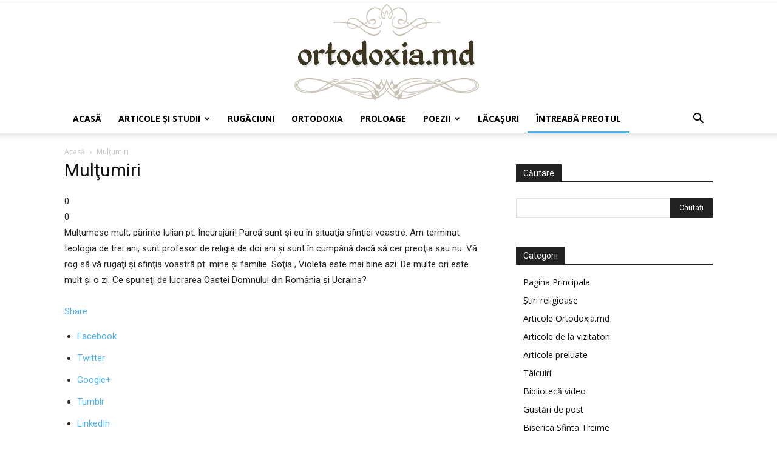

--- FILE ---
content_type: text/html; charset=UTF-8
request_url: https://ortodoxia.md/questions/question/1002072
body_size: 34749
content:
<!doctype html >
<!--[if IE 8]>    <html class="ie8" lang="en"> <![endif]-->
<!--[if IE 9]>    <html class="ie9" lang="en"> <![endif]-->
<!--[if gt IE 8]><!--> <html lang="ro-RO"> <!--<![endif]-->
<head>
    <title>Mulţumiri | Ortodoxia.md</title>
    <meta charset="UTF-8" />
    <meta name="viewport" content="width=device-width, initial-scale=1.0">
    <link rel="pingback" href="https://ortodoxia.md/xmlrpc.php" />
    <meta name='robots' content='max-image-preview:large' />
	<style>img:is([sizes="auto" i], [sizes^="auto," i]) { contain-intrinsic-size: 3000px 1500px }</style>
	<link rel='dns-prefetch' href='//ajax.googleapis.com' />
<link rel='dns-prefetch' href='//fonts.googleapis.com' />
<link rel="alternate" type="application/rss+xml" title="Ortodoxia.md &raquo; Flux" href="https://ortodoxia.md/feed/" />
<link rel="alternate" type="application/rss+xml" title="Ortodoxia.md &raquo; Flux comentarii" href="https://ortodoxia.md/comments/feed/" />
<script type="text/javascript">
/* <![CDATA[ */
window._wpemojiSettings = {"baseUrl":"https:\/\/s.w.org\/images\/core\/emoji\/15.0.3\/72x72\/","ext":".png","svgUrl":"https:\/\/s.w.org\/images\/core\/emoji\/15.0.3\/svg\/","svgExt":".svg","source":{"concatemoji":"https:\/\/ortodoxia.md\/wp-includes\/js\/wp-emoji-release.min.js?ver=6.7.4"}};
/*! This file is auto-generated */
!function(i,n){var o,s,e;function c(e){try{var t={supportTests:e,timestamp:(new Date).valueOf()};sessionStorage.setItem(o,JSON.stringify(t))}catch(e){}}function p(e,t,n){e.clearRect(0,0,e.canvas.width,e.canvas.height),e.fillText(t,0,0);var t=new Uint32Array(e.getImageData(0,0,e.canvas.width,e.canvas.height).data),r=(e.clearRect(0,0,e.canvas.width,e.canvas.height),e.fillText(n,0,0),new Uint32Array(e.getImageData(0,0,e.canvas.width,e.canvas.height).data));return t.every(function(e,t){return e===r[t]})}function u(e,t,n){switch(t){case"flag":return n(e,"\ud83c\udff3\ufe0f\u200d\u26a7\ufe0f","\ud83c\udff3\ufe0f\u200b\u26a7\ufe0f")?!1:!n(e,"\ud83c\uddfa\ud83c\uddf3","\ud83c\uddfa\u200b\ud83c\uddf3")&&!n(e,"\ud83c\udff4\udb40\udc67\udb40\udc62\udb40\udc65\udb40\udc6e\udb40\udc67\udb40\udc7f","\ud83c\udff4\u200b\udb40\udc67\u200b\udb40\udc62\u200b\udb40\udc65\u200b\udb40\udc6e\u200b\udb40\udc67\u200b\udb40\udc7f");case"emoji":return!n(e,"\ud83d\udc26\u200d\u2b1b","\ud83d\udc26\u200b\u2b1b")}return!1}function f(e,t,n){var r="undefined"!=typeof WorkerGlobalScope&&self instanceof WorkerGlobalScope?new OffscreenCanvas(300,150):i.createElement("canvas"),a=r.getContext("2d",{willReadFrequently:!0}),o=(a.textBaseline="top",a.font="600 32px Arial",{});return e.forEach(function(e){o[e]=t(a,e,n)}),o}function t(e){var t=i.createElement("script");t.src=e,t.defer=!0,i.head.appendChild(t)}"undefined"!=typeof Promise&&(o="wpEmojiSettingsSupports",s=["flag","emoji"],n.supports={everything:!0,everythingExceptFlag:!0},e=new Promise(function(e){i.addEventListener("DOMContentLoaded",e,{once:!0})}),new Promise(function(t){var n=function(){try{var e=JSON.parse(sessionStorage.getItem(o));if("object"==typeof e&&"number"==typeof e.timestamp&&(new Date).valueOf()<e.timestamp+604800&&"object"==typeof e.supportTests)return e.supportTests}catch(e){}return null}();if(!n){if("undefined"!=typeof Worker&&"undefined"!=typeof OffscreenCanvas&&"undefined"!=typeof URL&&URL.createObjectURL&&"undefined"!=typeof Blob)try{var e="postMessage("+f.toString()+"("+[JSON.stringify(s),u.toString(),p.toString()].join(",")+"));",r=new Blob([e],{type:"text/javascript"}),a=new Worker(URL.createObjectURL(r),{name:"wpTestEmojiSupports"});return void(a.onmessage=function(e){c(n=e.data),a.terminate(),t(n)})}catch(e){}c(n=f(s,u,p))}t(n)}).then(function(e){for(var t in e)n.supports[t]=e[t],n.supports.everything=n.supports.everything&&n.supports[t],"flag"!==t&&(n.supports.everythingExceptFlag=n.supports.everythingExceptFlag&&n.supports[t]);n.supports.everythingExceptFlag=n.supports.everythingExceptFlag&&!n.supports.flag,n.DOMReady=!1,n.readyCallback=function(){n.DOMReady=!0}}).then(function(){return e}).then(function(){var e;n.supports.everything||(n.readyCallback(),(e=n.source||{}).concatemoji?t(e.concatemoji):e.wpemoji&&e.twemoji&&(t(e.twemoji),t(e.wpemoji)))}))}((window,document),window._wpemojiSettings);
/* ]]> */
</script>
<link rel='stylesheet' id='sabai-css' href='https://ortodoxia.md/wp-content/plugins/sabai/assets/css/main.min.css?ver=6.7.4' type='text/css' media='screen' />
<link rel='stylesheet' id='sabai-discuss-css' href='https://ortodoxia.md/wp-content/plugins/sabai-discuss/assets/css/main.min.css?ver=6.7.4' type='text/css' media='screen' />
<link rel='stylesheet' id='jquery-ui-css' href='//ajax.googleapis.com/ajax/libs/jqueryui/1.13.3/themes/ui-lightness/jquery-ui.min.css?ver=6.7.4' type='text/css' media='all' />
<link rel='stylesheet' id='jquery-bxslider-css' href='https://ortodoxia.md/wp-content/plugins/sabai/assets/css/jquery.bxslider.min.css?ver=6.7.4' type='text/css' media='screen' />
<link rel='stylesheet' id='sabai-font-awesome-css' href='https://ortodoxia.md/wp-content/plugins/sabai/assets/css/font-awesome.min.css?ver=6.7.4' type='text/css' media='screen' />
<style id='wp-emoji-styles-inline-css' type='text/css'>

	img.wp-smiley, img.emoji {
		display: inline !important;
		border: none !important;
		box-shadow: none !important;
		height: 1em !important;
		width: 1em !important;
		margin: 0 0.07em !important;
		vertical-align: -0.1em !important;
		background: none !important;
		padding: 0 !important;
	}
</style>
<link rel='stylesheet' id='wp-block-library-css' href='https://ortodoxia.md/wp-includes/css/dist/block-library/style.min.css?ver=6.7.4' type='text/css' media='all' />
<style id='classic-theme-styles-inline-css' type='text/css'>
/*! This file is auto-generated */
.wp-block-button__link{color:#fff;background-color:#32373c;border-radius:9999px;box-shadow:none;text-decoration:none;padding:calc(.667em + 2px) calc(1.333em + 2px);font-size:1.125em}.wp-block-file__button{background:#32373c;color:#fff;text-decoration:none}
</style>
<style id='global-styles-inline-css' type='text/css'>
:root{--wp--preset--aspect-ratio--square: 1;--wp--preset--aspect-ratio--4-3: 4/3;--wp--preset--aspect-ratio--3-4: 3/4;--wp--preset--aspect-ratio--3-2: 3/2;--wp--preset--aspect-ratio--2-3: 2/3;--wp--preset--aspect-ratio--16-9: 16/9;--wp--preset--aspect-ratio--9-16: 9/16;--wp--preset--color--black: #000000;--wp--preset--color--cyan-bluish-gray: #abb8c3;--wp--preset--color--white: #ffffff;--wp--preset--color--pale-pink: #f78da7;--wp--preset--color--vivid-red: #cf2e2e;--wp--preset--color--luminous-vivid-orange: #ff6900;--wp--preset--color--luminous-vivid-amber: #fcb900;--wp--preset--color--light-green-cyan: #7bdcb5;--wp--preset--color--vivid-green-cyan: #00d084;--wp--preset--color--pale-cyan-blue: #8ed1fc;--wp--preset--color--vivid-cyan-blue: #0693e3;--wp--preset--color--vivid-purple: #9b51e0;--wp--preset--gradient--vivid-cyan-blue-to-vivid-purple: linear-gradient(135deg,rgba(6,147,227,1) 0%,rgb(155,81,224) 100%);--wp--preset--gradient--light-green-cyan-to-vivid-green-cyan: linear-gradient(135deg,rgb(122,220,180) 0%,rgb(0,208,130) 100%);--wp--preset--gradient--luminous-vivid-amber-to-luminous-vivid-orange: linear-gradient(135deg,rgba(252,185,0,1) 0%,rgba(255,105,0,1) 100%);--wp--preset--gradient--luminous-vivid-orange-to-vivid-red: linear-gradient(135deg,rgba(255,105,0,1) 0%,rgb(207,46,46) 100%);--wp--preset--gradient--very-light-gray-to-cyan-bluish-gray: linear-gradient(135deg,rgb(238,238,238) 0%,rgb(169,184,195) 100%);--wp--preset--gradient--cool-to-warm-spectrum: linear-gradient(135deg,rgb(74,234,220) 0%,rgb(151,120,209) 20%,rgb(207,42,186) 40%,rgb(238,44,130) 60%,rgb(251,105,98) 80%,rgb(254,248,76) 100%);--wp--preset--gradient--blush-light-purple: linear-gradient(135deg,rgb(255,206,236) 0%,rgb(152,150,240) 100%);--wp--preset--gradient--blush-bordeaux: linear-gradient(135deg,rgb(254,205,165) 0%,rgb(254,45,45) 50%,rgb(107,0,62) 100%);--wp--preset--gradient--luminous-dusk: linear-gradient(135deg,rgb(255,203,112) 0%,rgb(199,81,192) 50%,rgb(65,88,208) 100%);--wp--preset--gradient--pale-ocean: linear-gradient(135deg,rgb(255,245,203) 0%,rgb(182,227,212) 50%,rgb(51,167,181) 100%);--wp--preset--gradient--electric-grass: linear-gradient(135deg,rgb(202,248,128) 0%,rgb(113,206,126) 100%);--wp--preset--gradient--midnight: linear-gradient(135deg,rgb(2,3,129) 0%,rgb(40,116,252) 100%);--wp--preset--font-size--small: 11px;--wp--preset--font-size--medium: 20px;--wp--preset--font-size--large: 32px;--wp--preset--font-size--x-large: 42px;--wp--preset--font-size--regular: 15px;--wp--preset--font-size--larger: 50px;--wp--preset--spacing--20: 0.44rem;--wp--preset--spacing--30: 0.67rem;--wp--preset--spacing--40: 1rem;--wp--preset--spacing--50: 1.5rem;--wp--preset--spacing--60: 2.25rem;--wp--preset--spacing--70: 3.38rem;--wp--preset--spacing--80: 5.06rem;--wp--preset--shadow--natural: 6px 6px 9px rgba(0, 0, 0, 0.2);--wp--preset--shadow--deep: 12px 12px 50px rgba(0, 0, 0, 0.4);--wp--preset--shadow--sharp: 6px 6px 0px rgba(0, 0, 0, 0.2);--wp--preset--shadow--outlined: 6px 6px 0px -3px rgba(255, 255, 255, 1), 6px 6px rgba(0, 0, 0, 1);--wp--preset--shadow--crisp: 6px 6px 0px rgba(0, 0, 0, 1);}:where(.is-layout-flex){gap: 0.5em;}:where(.is-layout-grid){gap: 0.5em;}body .is-layout-flex{display: flex;}.is-layout-flex{flex-wrap: wrap;align-items: center;}.is-layout-flex > :is(*, div){margin: 0;}body .is-layout-grid{display: grid;}.is-layout-grid > :is(*, div){margin: 0;}:where(.wp-block-columns.is-layout-flex){gap: 2em;}:where(.wp-block-columns.is-layout-grid){gap: 2em;}:where(.wp-block-post-template.is-layout-flex){gap: 1.25em;}:where(.wp-block-post-template.is-layout-grid){gap: 1.25em;}.has-black-color{color: var(--wp--preset--color--black) !important;}.has-cyan-bluish-gray-color{color: var(--wp--preset--color--cyan-bluish-gray) !important;}.has-white-color{color: var(--wp--preset--color--white) !important;}.has-pale-pink-color{color: var(--wp--preset--color--pale-pink) !important;}.has-vivid-red-color{color: var(--wp--preset--color--vivid-red) !important;}.has-luminous-vivid-orange-color{color: var(--wp--preset--color--luminous-vivid-orange) !important;}.has-luminous-vivid-amber-color{color: var(--wp--preset--color--luminous-vivid-amber) !important;}.has-light-green-cyan-color{color: var(--wp--preset--color--light-green-cyan) !important;}.has-vivid-green-cyan-color{color: var(--wp--preset--color--vivid-green-cyan) !important;}.has-pale-cyan-blue-color{color: var(--wp--preset--color--pale-cyan-blue) !important;}.has-vivid-cyan-blue-color{color: var(--wp--preset--color--vivid-cyan-blue) !important;}.has-vivid-purple-color{color: var(--wp--preset--color--vivid-purple) !important;}.has-black-background-color{background-color: var(--wp--preset--color--black) !important;}.has-cyan-bluish-gray-background-color{background-color: var(--wp--preset--color--cyan-bluish-gray) !important;}.has-white-background-color{background-color: var(--wp--preset--color--white) !important;}.has-pale-pink-background-color{background-color: var(--wp--preset--color--pale-pink) !important;}.has-vivid-red-background-color{background-color: var(--wp--preset--color--vivid-red) !important;}.has-luminous-vivid-orange-background-color{background-color: var(--wp--preset--color--luminous-vivid-orange) !important;}.has-luminous-vivid-amber-background-color{background-color: var(--wp--preset--color--luminous-vivid-amber) !important;}.has-light-green-cyan-background-color{background-color: var(--wp--preset--color--light-green-cyan) !important;}.has-vivid-green-cyan-background-color{background-color: var(--wp--preset--color--vivid-green-cyan) !important;}.has-pale-cyan-blue-background-color{background-color: var(--wp--preset--color--pale-cyan-blue) !important;}.has-vivid-cyan-blue-background-color{background-color: var(--wp--preset--color--vivid-cyan-blue) !important;}.has-vivid-purple-background-color{background-color: var(--wp--preset--color--vivid-purple) !important;}.has-black-border-color{border-color: var(--wp--preset--color--black) !important;}.has-cyan-bluish-gray-border-color{border-color: var(--wp--preset--color--cyan-bluish-gray) !important;}.has-white-border-color{border-color: var(--wp--preset--color--white) !important;}.has-pale-pink-border-color{border-color: var(--wp--preset--color--pale-pink) !important;}.has-vivid-red-border-color{border-color: var(--wp--preset--color--vivid-red) !important;}.has-luminous-vivid-orange-border-color{border-color: var(--wp--preset--color--luminous-vivid-orange) !important;}.has-luminous-vivid-amber-border-color{border-color: var(--wp--preset--color--luminous-vivid-amber) !important;}.has-light-green-cyan-border-color{border-color: var(--wp--preset--color--light-green-cyan) !important;}.has-vivid-green-cyan-border-color{border-color: var(--wp--preset--color--vivid-green-cyan) !important;}.has-pale-cyan-blue-border-color{border-color: var(--wp--preset--color--pale-cyan-blue) !important;}.has-vivid-cyan-blue-border-color{border-color: var(--wp--preset--color--vivid-cyan-blue) !important;}.has-vivid-purple-border-color{border-color: var(--wp--preset--color--vivid-purple) !important;}.has-vivid-cyan-blue-to-vivid-purple-gradient-background{background: var(--wp--preset--gradient--vivid-cyan-blue-to-vivid-purple) !important;}.has-light-green-cyan-to-vivid-green-cyan-gradient-background{background: var(--wp--preset--gradient--light-green-cyan-to-vivid-green-cyan) !important;}.has-luminous-vivid-amber-to-luminous-vivid-orange-gradient-background{background: var(--wp--preset--gradient--luminous-vivid-amber-to-luminous-vivid-orange) !important;}.has-luminous-vivid-orange-to-vivid-red-gradient-background{background: var(--wp--preset--gradient--luminous-vivid-orange-to-vivid-red) !important;}.has-very-light-gray-to-cyan-bluish-gray-gradient-background{background: var(--wp--preset--gradient--very-light-gray-to-cyan-bluish-gray) !important;}.has-cool-to-warm-spectrum-gradient-background{background: var(--wp--preset--gradient--cool-to-warm-spectrum) !important;}.has-blush-light-purple-gradient-background{background: var(--wp--preset--gradient--blush-light-purple) !important;}.has-blush-bordeaux-gradient-background{background: var(--wp--preset--gradient--blush-bordeaux) !important;}.has-luminous-dusk-gradient-background{background: var(--wp--preset--gradient--luminous-dusk) !important;}.has-pale-ocean-gradient-background{background: var(--wp--preset--gradient--pale-ocean) !important;}.has-electric-grass-gradient-background{background: var(--wp--preset--gradient--electric-grass) !important;}.has-midnight-gradient-background{background: var(--wp--preset--gradient--midnight) !important;}.has-small-font-size{font-size: var(--wp--preset--font-size--small) !important;}.has-medium-font-size{font-size: var(--wp--preset--font-size--medium) !important;}.has-large-font-size{font-size: var(--wp--preset--font-size--large) !important;}.has-x-large-font-size{font-size: var(--wp--preset--font-size--x-large) !important;}
:where(.wp-block-post-template.is-layout-flex){gap: 1.25em;}:where(.wp-block-post-template.is-layout-grid){gap: 1.25em;}
:where(.wp-block-columns.is-layout-flex){gap: 2em;}:where(.wp-block-columns.is-layout-grid){gap: 2em;}
:root :where(.wp-block-pullquote){font-size: 1.5em;line-height: 1.6;}
</style>
<link rel='stylesheet' id='td-plugin-newsletter-css' href='https://ortodoxia.md/wp-content/plugins/td-newsletter/style.css?ver=12.6.9' type='text/css' media='all' />
<link rel='stylesheet' id='td-plugin-multi-purpose-css' href='https://ortodoxia.md/wp-content/plugins/td-composer/td-multi-purpose/style.css?ver=8505194c2950b1bf800079c503a07e37' type='text/css' media='all' />
<link rel='stylesheet' id='google-fonts-style-css' href='https://fonts.googleapis.com/css?family=Open+Sans%3A400%2C600%2C700%7CRoboto%3A400%2C600%2C700&#038;display=swap&#038;ver=12.6.9' type='text/css' media='all' />
<link rel='stylesheet' id='tds-front-css' href='https://ortodoxia.md/wp-content/plugins/td-subscription/assets/css/tds-front.css?ver=1.7' type='text/css' media='all' />
<link rel='stylesheet' id='td-theme-css' href='https://ortodoxia.md/wp-content/themes/Newspaper/style.css?ver=12.6.9' type='text/css' media='all' />
<style id='td-theme-inline-css' type='text/css'>@media (max-width:767px){.td-header-desktop-wrap{display:none}}@media (min-width:767px){.td-header-mobile-wrap{display:none}}</style>
<link rel='stylesheet' id='td-legacy-framework-front-style-css' href='https://ortodoxia.md/wp-content/plugins/td-composer/legacy/Newspaper/assets/css/td_legacy_main.css?ver=8505194c2950b1bf800079c503a07e37' type='text/css' media='all' />
<link rel='stylesheet' id='td-standard-pack-framework-front-style-css' href='https://ortodoxia.md/wp-content/plugins/td-standard-pack/Newspaper/assets/css/td_standard_pack_main.css?ver=1b3d5bf2c64738aa07b4643e31257da9' type='text/css' media='all' />
<link rel='stylesheet' id='tdb_style_cloud_templates_front-css' href='https://ortodoxia.md/wp-content/plugins/td-cloud-library/assets/css/tdb_main.css?ver=f6b4e4ee000751786489ff7d2b0c153a' type='text/css' media='all' />
<!--[if lt IE 8]>
<script type="text/javascript" src="https://ortodoxia.md/wp-includes/js/json2.min.js?ver=2015-05-03" id="json2-js"></script>
<![endif]-->
<script type="text/javascript" src="https://ortodoxia.md/wp-includes/js/jquery/jquery.min.js?ver=3.7.1" id="jquery-core-js"></script>
<script type="text/javascript" src="https://ortodoxia.md/wp-includes/js/jquery/jquery-migrate.min.js?ver=3.4.1" id="jquery-migrate-js"></script>
<script type="text/javascript" src="https://ortodoxia.md/wp-content/plugins/sabai/assets/js/bootstrap.min.js" id="sabai-bootstrap-js"></script>
<script type="text/javascript" src="https://ortodoxia.md/wp-content/plugins/sabai/assets/js/bootstrap-growl.min.js" id="sabai-bootstrap-growl-js"></script>
<script type="text/javascript" src="https://ortodoxia.md/wp-content/plugins/sabai/assets/js/jquery.scrollTo.min.js" id="jquery-scrollto-js"></script>
<script type="text/javascript" src="https://ortodoxia.md/wp-content/plugins/sabai/assets/js/jquery-ajaxreadystate.min.js" id="jquery-ajaxreadystate-js"></script>
<script type="text/javascript" src="https://ortodoxia.md/wp-content/plugins/sabai/assets/js/sabai.min.js" id="sabai-js"></script>
<script type="text/javascript" src="https://ortodoxia.md/wp-content/plugins/sabai/assets/js/autosize.min.js" id="autosize-js"></script>
<script type="text/javascript" src="https://ortodoxia.md/wp-content/plugins/sabai/assets/js/jquery.coo_kie.min.js" id="jquery-cookie-js"></script>
<script type="text/javascript" src="https://ortodoxia.md/wp-content/plugins/sabai/assets/js/jquery.bxslider.min.js" id="jquery-bxslider-js"></script>
<link rel="https://api.w.org/" href="https://ortodoxia.md/wp-json/" /><link rel="alternate" title="JSON" type="application/json" href="https://ortodoxia.md/wp-json/wp/v2/pages/58608" /><link rel="EditURI" type="application/rsd+xml" title="RSD" href="https://ortodoxia.md/xmlrpc.php?rsd" />
<meta name="generator" content="WordPress 6.7.4" />
<link rel='shortlink' href='https://ortodoxia.md/?p=58608' />
<link rel="alternate" title="oEmbed (JSON)" type="application/json+oembed" href="https://ortodoxia.md/wp-json/oembed/1.0/embed?url=https%3A%2F%2Fortodoxia.md%2Fquestions%2F" />
<link rel="alternate" title="oEmbed (XML)" type="text/xml+oembed" href="https://ortodoxia.md/wp-json/oembed/1.0/embed?url=https%3A%2F%2Fortodoxia.md%2Fquestions%2F&#038;format=xml" />
    <script>
        window.tdb_global_vars = {"wpRestUrl":"https:\/\/ortodoxia.md\/wp-json\/","permalinkStructure":"\/%year%\/%monthnum%\/%postname%\/"};
        window.tdb_p_autoload_vars = {"isAjax":false,"isAdminBarShowing":false,"autoloadStatus":"off","origPostEditUrl":null};
    </script>
    
    <style id="tdb-global-colors">:root{--accent-color:#fff}</style>

    
	<style type="text/css">.recentcomments a{display:inline !important;padding:0 !important;margin:0 !important;}</style><script type="text/javascript">var SABAI = SABAI || {}; SABAI.isRTL =  false; SABAI.domain = ""; SABAI.path = "/";</script><link rel="canonical" href="https://ortodoxia.md/questions/question/1002072" /><meta property="og:url" content="https://ortodoxia.md/questions/question/1002072" />
<!-- JS generated by theme -->

<script type="text/javascript" id="td-generated-header-js">
    
    

	    var tdBlocksArray = []; //here we store all the items for the current page

	    // td_block class - each ajax block uses a object of this class for requests
	    function tdBlock() {
		    this.id = '';
		    this.block_type = 1; //block type id (1-234 etc)
		    this.atts = '';
		    this.td_column_number = '';
		    this.td_current_page = 1; //
		    this.post_count = 0; //from wp
		    this.found_posts = 0; //from wp
		    this.max_num_pages = 0; //from wp
		    this.td_filter_value = ''; //current live filter value
		    this.is_ajax_running = false;
		    this.td_user_action = ''; // load more or infinite loader (used by the animation)
		    this.header_color = '';
		    this.ajax_pagination_infinite_stop = ''; //show load more at page x
	    }

        // td_js_generator - mini detector
        ( function () {
            var htmlTag = document.getElementsByTagName("html")[0];

	        if ( navigator.userAgent.indexOf("MSIE 10.0") > -1 ) {
                htmlTag.className += ' ie10';
            }

            if ( !!navigator.userAgent.match(/Trident.*rv\:11\./) ) {
                htmlTag.className += ' ie11';
            }

	        if ( navigator.userAgent.indexOf("Edge") > -1 ) {
                htmlTag.className += ' ieEdge';
            }

            if ( /(iPad|iPhone|iPod)/g.test(navigator.userAgent) ) {
                htmlTag.className += ' td-md-is-ios';
            }

            var user_agent = navigator.userAgent.toLowerCase();
            if ( user_agent.indexOf("android") > -1 ) {
                htmlTag.className += ' td-md-is-android';
            }

            if ( -1 !== navigator.userAgent.indexOf('Mac OS X')  ) {
                htmlTag.className += ' td-md-is-os-x';
            }

            if ( /chrom(e|ium)/.test(navigator.userAgent.toLowerCase()) ) {
               htmlTag.className += ' td-md-is-chrome';
            }

            if ( -1 !== navigator.userAgent.indexOf('Firefox') ) {
                htmlTag.className += ' td-md-is-firefox';
            }

            if ( -1 !== navigator.userAgent.indexOf('Safari') && -1 === navigator.userAgent.indexOf('Chrome') ) {
                htmlTag.className += ' td-md-is-safari';
            }

            if( -1 !== navigator.userAgent.indexOf('IEMobile') ){
                htmlTag.className += ' td-md-is-iemobile';
            }

        })();

        var tdLocalCache = {};

        ( function () {
            "use strict";

            tdLocalCache = {
                data: {},
                remove: function (resource_id) {
                    delete tdLocalCache.data[resource_id];
                },
                exist: function (resource_id) {
                    return tdLocalCache.data.hasOwnProperty(resource_id) && tdLocalCache.data[resource_id] !== null;
                },
                get: function (resource_id) {
                    return tdLocalCache.data[resource_id];
                },
                set: function (resource_id, cachedData) {
                    tdLocalCache.remove(resource_id);
                    tdLocalCache.data[resource_id] = cachedData;
                }
            };
        })();

    
    
var td_viewport_interval_list=[{"limitBottom":767,"sidebarWidth":228},{"limitBottom":1018,"sidebarWidth":300},{"limitBottom":1140,"sidebarWidth":324}];
var td_animation_stack_effect="type0";
var tds_animation_stack=true;
var td_animation_stack_specific_selectors=".entry-thumb, img, .td-lazy-img";
var td_animation_stack_general_selectors=".td-animation-stack img, .td-animation-stack .entry-thumb, .post img, .td-animation-stack .td-lazy-img";
var tds_general_modal_image="yes";
var tds_show_more_info="Arata mai multe informatii";
var tds_show_less_info="Arata mai putine informatii";
var tdc_is_installed="yes";
var td_ajax_url="https:\/\/ortodoxia.md\/wp-admin\/admin-ajax.php?td_theme_name=Newspaper&v=12.6.9";
var td_get_template_directory_uri="https:\/\/ortodoxia.md\/wp-content\/plugins\/td-composer\/legacy\/common";
var tds_snap_menu="";
var tds_logo_on_sticky="";
var tds_header_style="9";
var td_please_wait="V\u0103 rug\u0103m a\u0219tepta\u021bi...";
var td_email_user_pass_incorrect="Nume de utilizator sau parola incorect\u0103!";
var td_email_user_incorrect="Email sau nume de utilizator incorect!";
var td_email_incorrect="Email incorect!";
var td_user_incorrect="Nume de utilizator incorect!";
var td_email_user_empty="E-mail sau nume de utilizator gol!";
var td_pass_empty="Trece gol!";
var td_pass_pattern_incorrect="Model de trecere nevalid!";
var td_retype_pass_incorrect="Trecerea reintrodus\u0103 incorect\u0103!";
var tds_more_articles_on_post_enable="";
var tds_more_articles_on_post_time_to_wait="";
var tds_more_articles_on_post_pages_distance_from_top=0;
var tds_captcha="";
var tds_theme_color_site_wide="#4db2ec";
var tds_smart_sidebar="";
var tdThemeName="Newspaper";
var tdThemeNameWl="Newspaper";
var td_magnific_popup_translation_tPrev="\u00cenainte (Tasta direc\u021bionare st\u00e2nga)";
var td_magnific_popup_translation_tNext="\u00cenapoi (Tasta direc\u021bionare dreapta)";
var td_magnific_popup_translation_tCounter="%curr% din %total%";
var td_magnific_popup_translation_ajax_tError="Con\u021binutul de la %url% nu poate fi \u00eenc\u0103rcat.";
var td_magnific_popup_translation_image_tError="Imaginea #%curr% nu poate fi \u00eenc\u0103rcat\u0103.";
var tdBlockNonce="58cc5f8e35";
var tdMobileMenu="enabled";
var tdMobileSearch="enabled";
var tdDateNamesI18n={"month_names":["ianuarie","februarie","martie","aprilie","mai","iunie","iulie","august","septembrie","octombrie","noiembrie","decembrie"],"month_names_short":["ian.","feb.","mart.","apr.","mai","iun.","iul.","aug.","sept.","oct.","nov.","dec."],"day_names":["duminic\u0103","luni","mar\u021bi","miercuri","joi","vineri","s\u00e2mb\u0103t\u0103"],"day_names_short":["D","lun","mar","mie","J","vin","S"]};
var td_reset_pass_empty="V\u0103 rug\u0103m s\u0103 introduce\u021bi o nou\u0103 parol\u0103 \u00eenainte de a continua.";
var td_reset_pass_confirm_empty="V\u0103 rug\u0103m s\u0103 confirma\u021bi noua parol\u0103 \u00eenainte de a continua.";
var td_reset_pass_not_matching="V\u0103 rug\u0103m s\u0103 v\u0103 asigura\u021bi c\u0103 parolele se potrivesc.";
var tdb_modal_confirm="Salva\u021bi";
var tdb_modal_cancel="Anulare";
var tdb_modal_confirm_alt="Da";
var tdb_modal_cancel_alt="Nu";
var td_deploy_mode="deploy";
var td_ad_background_click_link="";
var td_ad_background_click_target="";
</script>


<!-- Header style compiled by theme -->

<style>:root{--td_excl_label:'EXCLUSIV'}:root{--td_excl_label:'EXCLUSIV'}</style>




<script type="application/ld+json">
    {
        "@context": "https://schema.org",
        "@type": "BreadcrumbList",
        "itemListElement": [
            {
                "@type": "ListItem",
                "position": 1,
                "item": {
                    "@type": "WebSite",
                    "@id": "https://ortodoxia.md/",
                    "name": "Acasă"
                }
            },
            {
                "@type": "ListItem",
                "position": 2,
                    "item": {
                    "@type": "WebPage",
                    "@id": "https://ortodoxia.md/questions/",
                    "name": "Mulţumiri"
                }
            }    
        ]
    }
</script>

<!-- Button style compiled by theme -->

<style></style>

	<style id="tdw-css-placeholder"></style></head>

<body class="page-template-default page page-id-58608 page-parent td-standard-pack questions global-block-template-1 sabai-entity-id-1002072 sabai-entity-bundle-name-questions sabai-entity-bundle-type-questions tdb-template td-animation-stack-type0 td-full-layout" itemscope="itemscope" itemtype="https://schema.org/WebPage">

<div class="td-scroll-up" data-style="style1"><i class="td-icon-menu-up"></i></div>
    <div class="td-menu-background" style="visibility:hidden"></div>
<div id="td-mobile-nav" style="visibility:hidden">
    <div class="td-mobile-container">
        <!-- mobile menu top section -->
        <div class="td-menu-socials-wrap">
            <!-- socials -->
            <div class="td-menu-socials">
                            </div>
            <!-- close button -->
            <div class="td-mobile-close">
                <span><i class="td-icon-close-mobile"></i></span>
            </div>
        </div>

        <!-- login section -->
        
        <!-- menu section -->
        <div class="td-mobile-content">
            <div class="menu-meniul-principal-container"><ul id="menu-meniul-principal" class="td-mobile-main-menu"><li id="menu-item-48599" class="menu-item menu-item-type-post_type menu-item-object-page menu-item-home menu-item-first menu-item-48599"><a href="https://ortodoxia.md/">Acasă</a></li>
<li id="menu-item-47539" class="menu-item menu-item-type-taxonomy menu-item-object-category menu-item-has-children menu-item-has-children menu-item-47539"><a href="https://ortodoxia.md/category/s1-articole-si-publicatii/">Articole şi studii<i class="td-icon-menu-right td-element-after"></i></a>
<ul class="sub-menu">
	<li id="menu-item-0" class="menu-item-0"><a href="https://ortodoxia.md/category/s1-articole-si-publicatii/c2-articole-si-publicatii/">Articole Ortodoxia.md</a></li>
	<li class="menu-item-0"><a href="https://ortodoxia.md/category/s1-articole-si-publicatii/articole-si-publicatii/">Articole Ortodoxia.md</a></li>
	<li class="menu-item-0"><a href="https://ortodoxia.md/category/s1-articole-si-publicatii/c30-articole-preluate/">Articole preluate</a></li>
	<li class="menu-item-0"><a href="https://ortodoxia.md/category/s1-articole-si-publicatii/predici-i-evanghelii/">Predici şi Evanghelii</a></li>
	<li class="menu-item-0"><a href="https://ortodoxia.md/category/s1-articole-si-publicatii/c29-predici-i-evanghelii/">Predici şi Evanghelii</a></li>
	<li class="menu-item-0"><a href="https://ortodoxia.md/category/s1-articole-si-publicatii/tezaurul-vizitatorului-nostru/">Tezaurul vizitatorului nostru</a></li>
	<li class="menu-item-0"><a href="https://ortodoxia.md/category/s1-articole-si-publicatii/c54-tezaurul-vizitatorului-nostru/">Tezaurul vizitatorului nostru</a></li>
	<li class="menu-item-0"><a href="https://ortodoxia.md/category/s1-articole-si-publicatii/video/">Video</a></li>
	<li id="menu-item-48606" class="menu-item menu-item-type-taxonomy menu-item-object-category menu-item-48606"><a href="https://ortodoxia.md/category/profeiile-timpului/">Profeții</a></li>
	<li id="menu-item-52343" class="menu-item menu-item-type-post_type menu-item-object-page menu-item-52343"><a href="https://ortodoxia.md/materiale-didactice/">Materiale didactice</a></li>
	<li id="menu-item-52338" class="menu-item menu-item-type-post_type menu-item-object-page menu-item-52338"><a href="https://ortodoxia.md/?page_id=52329">Manage Files</a></li>
</ul>
</li>
<li id="menu-item-47538" class="menu-item menu-item-type-taxonomy menu-item-object-category menu-item-47538"><a href="https://ortodoxia.md/category/rugaciuni-si-acatiste/">Rugăciuni</a></li>
<li id="menu-item-47540" class="menu-item menu-item-type-taxonomy menu-item-object-category menu-item-47540"><a href="https://ortodoxia.md/category/hristos-in-scoala-ortodoxia-pentru-copii/">Ortodoxia</a></li>
<li id="menu-item-47543" class="menu-item menu-item-type-taxonomy menu-item-object-category menu-item-47543"><a href="https://ortodoxia.md/category/proloagele-sfintilor-i-a-sfintelor/">Proloage</a></li>
<li id="menu-item-47542" class="menu-item menu-item-type-taxonomy menu-item-object-category menu-item-has-children menu-item-47542"><a href="https://ortodoxia.md/category/s22-poezie-ziditoare-de-sulfet/">Poezii<i class="td-icon-menu-right td-element-after"></i></a>
<ul class="sub-menu">
	<li class="menu-item-0"><a href="https://ortodoxia.md/category/s22-poezie-ziditoare-de-sulfet/poezia-cu-dragoste-de-neam/">Poezia cu dragoste de neam</a></li>
	<li class="menu-item-0"><a href="https://ortodoxia.md/category/s22-poezie-ziditoare-de-sulfet/poezia-martirilor-i-a-sfinilor-inchisorii/">Poezia martirilor și a „Sfinților închisorii”</a></li>
	<li class="menu-item-0"><a href="https://ortodoxia.md/category/s22-poezie-ziditoare-de-sulfet/c56-poezie-ziditoare-de-sulfet/">Poezia religioasă</a></li>
	<li class="menu-item-0"><a href="https://ortodoxia.md/category/s22-poezie-ziditoare-de-sulfet/poezie-ziditoare-de-sulfet/">Poezia religioasă</a></li>
</ul>
</li>
<li id="menu-item-47541" class="menu-item menu-item-type-taxonomy menu-item-object-category menu-item-47541"><a href="https://ortodoxia.md/category/lacasuri-de-cult/">Lăcaşuri</a></li>
<li id="menu-item-58630" class="menu-item menu-item-type-post_type menu-item-object-page current-menu-item page_item page-item-58608 current_page_item menu-item-58630"><a href="https://ortodoxia.md/questions/">Întreabă preotul</a></li>
</ul></div>        </div>
    </div>

    <!-- register/login section -->
    </div><div class="td-search-background" style="visibility:hidden"></div>
<div class="td-search-wrap-mob" style="visibility:hidden">
	<div class="td-drop-down-search">
		<form method="get" class="td-search-form" action="https://ortodoxia.md/">
			<!-- close button -->
			<div class="td-search-close">
				<span><i class="td-icon-close-mobile"></i></span>
			</div>
			<div role="search" class="td-search-input">
				<span>Căutați</span>
				<input id="td-header-search-mob" type="text" value="" name="s" autocomplete="off" />
			</div>
		</form>
		<div id="td-aj-search-mob" class="td-ajax-search-flex"></div>
	</div>
</div>

    <div id="td-outer-wrap" class="td-theme-wrap">
    
        
            <div class="tdc-header-wrap ">

            <!--
Header style 9
-->

<div class="td-header-wrap td-header-style-9 ">
    
            <div class="td-header-top-menu-full td-container-wrap ">
            <div class="td-container td-header-row td-header-top-menu">
                
    <div class="top-bar-style-1">
        
<div class="td-header-sp-top-menu">


	</div>
        <div class="td-header-sp-top-widget">
    
    </div>

    </div>

<!-- LOGIN MODAL -->

                <div id="login-form" class="white-popup-block mfp-hide mfp-with-anim td-login-modal-wrap">
                    <div class="td-login-wrap">
                        <a href="#" aria-label="Back" class="td-back-button"><i class="td-icon-modal-back"></i></a>
                        <div id="td-login-div" class="td-login-form-div td-display-block">
                            <div class="td-login-panel-title">Conectare</div>
                            <div class="td-login-panel-descr">Bine ați venit! Autentificați-vă in contul dvs</div>
                            <div class="td_display_err"></div>
                            <form id="loginForm" action="#" method="post">
                                <div class="td-login-inputs"><input class="td-login-input" autocomplete="username" type="text" name="login_email" id="login_email" value="" required><label for="login_email">numele dvs de utilizator</label></div>
                                <div class="td-login-inputs"><input class="td-login-input" autocomplete="current-password" type="password" name="login_pass" id="login_pass" value="" required><label for="login_pass">parola dvs</label></div>
                                <input type="button"  name="login_button" id="login_button" class="wpb_button btn td-login-button" value="Logare">
                                
                            </form>

                            

                            <div class="td-login-info-text"><a href="#" id="forgot-pass-link">Ați uitat parola? obține ajutor</a></div>
                            
                            
                            <a id="register-link">Creează un cont</a>
                            
                        </div>

                        
                <div id="td-register-div" class="td-login-form-div td-display-none td-login-modal-wrap">
                    <div class="td-login-panel-title">Creează un cont</div>
                    <div class="td-login-panel-descr">Bine ati venit! înregistrați-vă pentru un cont</div>
                    <div class="td_display_err"></div>
                    <form id="registerForm" action="#" method="post">
                        <div class="td-login-inputs"><input class="td-login-input" type="email" name="register_email" id="register_email" value="" required><label for="register_email">adresa dvs de email</label></div>
                        <div class="td-login-inputs"><input class="td-login-input" type="text" name="register_user" id="register_user" value="" required><label for="register_user">numele dvs de utilizator</label></div>
                        <input type="button" name="register_button" id="register_button" class="wpb_button btn td-login-button" value="Înregistrare">
                        
                    </form>      

                    
                    
                    <div class="td-login-info-text">O parola va fi trimisă pe adresa dvs de email.</div>
                    
                </div>

                         <div id="td-forgot-pass-div" class="td-login-form-div td-display-none">
                            <div class="td-login-panel-title">Recuperare parola</div>
                            <div class="td-login-panel-descr">Recuperați-vă parola</div>
                            <div class="td_display_err"></div>
                            <form id="forgotpassForm" action="#" method="post">
                                <div class="td-login-inputs"><input class="td-login-input" type="text" name="forgot_email" id="forgot_email" value="" required><label for="forgot_email">adresa dvs de email</label></div>
                                <input type="button" name="forgot_button" id="forgot_button" class="wpb_button btn td-login-button" value="Trimite parola">
                            </form>
                            <div class="td-login-info-text">O parola va fi trimisă pe adresa dvs de email.</div>
                        </div>
                        
                        
                    </div>
                </div>
                            </div>
        </div>
    
    <div class="td-banner-wrap-full td-logo-wrap-full  td-container-wrap ">
        <div class="td-header-sp-logo">
            			<a class="td-main-logo" href="https://ortodoxia.md/">
				<img src="http://ortodoxia.md/wp-content/uploads/2015/09/Ortodoxia2015-logox172x35.png" alt=""  width="398" height="170"/>
				<span class="td-visual-hidden">Ortodoxia.md</span>
			</a>
		        </div>
    </div>

    <div class="td-header-menu-wrap-full td-container-wrap ">
        
        <div class="td-header-menu-wrap td-header-gradient ">
            <div class="td-container td-header-row td-header-main-menu">
                <div id="td-header-menu" role="navigation">
        <div id="td-top-mobile-toggle"><a href="#" role="button" aria-label="Menu"><i class="td-icon-font td-icon-mobile"></i></a></div>
        <div class="td-main-menu-logo td-logo-in-header">
                <a class="td-main-logo" href="https://ortodoxia.md/">
            <img src="http://ortodoxia.md/wp-content/uploads/2015/09/Ortodoxia2015-logox172x35.png" alt=""  width="398" height="170"/>
        </a>
        </div>
    <div class="menu-meniul-principal-container"><ul id="menu-meniul-principal-1" class="sf-menu"><li class="menu-item menu-item-type-post_type menu-item-object-page menu-item-home menu-item-first td-menu-item td-normal-menu menu-item-48599"><a href="https://ortodoxia.md/">Acasă</a></li>
<li class="menu-item menu-item-type-taxonomy menu-item-object-category menu-item-has-children td-menu-item td-mega-menu menu-item-47539"><a href="https://ortodoxia.md/category/s1-articole-si-publicatii/">Articole şi studii</a>
<ul class="sub-menu">
	<li class="menu-item-0"><div class="td-container-border"><div class="td-mega-grid"><div class="td_block_wrap td_block_mega_menu tdi_1 td_with_ajax_pagination td-pb-border-top td_block_template_1"  data-td-block-uid="tdi_1" ><script>var block_tdi_1 = new tdBlock();
block_tdi_1.id = "tdi_1";
block_tdi_1.atts = '{"limit":4,"td_column_number":3,"ajax_pagination":"next_prev","category_id":"2","show_child_cat":30,"td_ajax_filter_type":"td_category_ids_filter","td_ajax_preloading":"","block_type":"td_block_mega_menu","block_template_id":"","header_color":"","ajax_pagination_infinite_stop":"","offset":"","td_filter_default_txt":"","td_ajax_filter_ids":"","el_class":"","color_preset":"","ajax_pagination_next_prev_swipe":"","border_top":"","css":"","tdc_css":"","class":"tdi_1","tdc_css_class":"tdi_1","tdc_css_class_style":"tdi_1_rand_style"}';
block_tdi_1.td_column_number = "3";
block_tdi_1.block_type = "td_block_mega_menu";
block_tdi_1.post_count = "4";
block_tdi_1.found_posts = "2532";
block_tdi_1.header_color = "";
block_tdi_1.ajax_pagination_infinite_stop = "";
block_tdi_1.max_num_pages = "633";
tdBlocksArray.push(block_tdi_1);
</script><div class="td_mega_menu_sub_cats"><div class="block-mega-child-cats"><a class="cur-sub-cat mega-menu-sub-cat-tdi_1" id="tdi_2" data-td_block_id="tdi_1" data-td_filter_value="" href="https://ortodoxia.md/category/s1-articole-si-publicatii/">Toate</a><a class="mega-menu-sub-cat-tdi_1"  id="tdi_3" data-td_block_id="tdi_1" data-td_filter_value="410" href="https://ortodoxia.md/category/s1-articole-si-publicatii/c2-articole-si-publicatii/">Articole Ortodoxia.md</a><a class="mega-menu-sub-cat-tdi_1"  id="tdi_4" data-td_block_id="tdi_1" data-td_filter_value="25" href="https://ortodoxia.md/category/s1-articole-si-publicatii/articole-si-publicatii/">Articole Ortodoxia.md</a><a class="mega-menu-sub-cat-tdi_1"  id="tdi_5" data-td_block_id="tdi_1" data-td_filter_value="43" href="https://ortodoxia.md/category/s1-articole-si-publicatii/c30-articole-preluate/">Articole preluate</a><a class="mega-menu-sub-cat-tdi_1"  id="tdi_6" data-td_block_id="tdi_1" data-td_filter_value="42" href="https://ortodoxia.md/category/s1-articole-si-publicatii/predici-i-evanghelii/">Predici şi Evanghelii</a><a class="mega-menu-sub-cat-tdi_1"  id="tdi_7" data-td_block_id="tdi_1" data-td_filter_value="424" href="https://ortodoxia.md/category/s1-articole-si-publicatii/c29-predici-i-evanghelii/">Predici şi Evanghelii</a><a class="mega-menu-sub-cat-tdi_1"  id="tdi_8" data-td_block_id="tdi_1" data-td_filter_value="61" href="https://ortodoxia.md/category/s1-articole-si-publicatii/tezaurul-vizitatorului-nostru/">Tezaurul vizitatorului nostru</a><a class="mega-menu-sub-cat-tdi_1"  id="tdi_9" data-td_block_id="tdi_1" data-td_filter_value="440" href="https://ortodoxia.md/category/s1-articole-si-publicatii/c54-tezaurul-vizitatorului-nostru/">Tezaurul vizitatorului nostru</a><a class="mega-menu-sub-cat-tdi_1"  id="tdi_10" data-td_block_id="tdi_1" data-td_filter_value="59" href="https://ortodoxia.md/category/s1-articole-si-publicatii/video/">Video</a></div></div><div id=tdi_1 class="td_block_inner"><div class="td-mega-row"><div class="td-mega-span">
        <div class="td_module_mega_menu td-animation-stack td_mod_mega_menu">
            <div class="td-module-image">
                <div class="td-module-thumb"><a href="https://ortodoxia.md/2025/10/invierea-fiului-vaduvei-din-nain/"  rel="bookmark" class="td-image-wrap " title="Învierea Fiului văduvei din Nain" ><img class="entry-thumb" src="[data-uri]" alt="" title="Învierea Fiului văduvei din Nain" data-type="image_tag" data-img-url="https://ortodoxia.md/wp-content/uploads/2024/10/Sfaturi-duhovnicesti-218x150.jpeg"  width="218" height="150" /></a></div>                            </div>

            <div class="item-details">
                <h3 class="entry-title td-module-title"><a href="https://ortodoxia.md/2025/10/invierea-fiului-vaduvei-din-nain/"  rel="bookmark" title="Învierea Fiului văduvei din Nain">Învierea Fiului văduvei din Nain</a></h3>            </div>
        </div>
        </div><div class="td-mega-span">
        <div class="td_module_mega_menu td-animation-stack td_mod_mega_menu">
            <div class="td-module-image">
                <div class="td-module-thumb"><a href="https://ortodoxia.md/2025/08/2015-08-19-06-51-53/"  rel="bookmark" class="td-image-wrap " title="Schimbarea la Faţă a Mântuitorului – Predica Mitropolitului Augustin de Florina" ><img class="entry-thumb" src="[data-uri]" alt="" title="Schimbarea la Faţă a Mântuitorului – Predica Mitropolitului Augustin de Florina" data-type="image_tag" data-img-url="https://ortodoxia.md/wp-content/uploads/2015/08/Schimbarea-la-fata-a-Domnului-218x150.jpg"  width="218" height="150" /></a></div>                            </div>

            <div class="item-details">
                <h3 class="entry-title td-module-title"><a href="https://ortodoxia.md/2025/08/2015-08-19-06-51-53/"  rel="bookmark" title="Schimbarea la Faţă a Mântuitorului – Predica Mitropolitului Augustin de Florina">Schimbarea la Faţă a Mântuitorului – Predica Mitropolitului Augustin de Florina</a></h3>            </div>
        </div>
        </div><div class="td-mega-span">
        <div class="td_module_mega_menu td-animation-stack td_mod_mega_menu">
            <div class="td-module-image">
                <div class="td-module-thumb"><a href="https://ortodoxia.md/2025/07/cantina-sociala-generatii/"  rel="bookmark" class="td-image-wrap " title="Cantina Socială ”Generații”" ><img class="entry-thumb" src="[data-uri]" alt="" title="Cantina Socială ”Generații”" data-type="image_tag" data-img-url="https://ortodoxia.md/wp-content/uploads/2025/07/6b97b694-a4cb-42b2-b0b8-197184bbe5ff-218x150.png"  width="218" height="150" /></a></div>                            </div>

            <div class="item-details">
                <h3 class="entry-title td-module-title"><a href="https://ortodoxia.md/2025/07/cantina-sociala-generatii/"  rel="bookmark" title="Cantina Socială ”Generații”">Cantina Socială ”Generații”</a></h3>            </div>
        </div>
        </div><div class="td-mega-span">
        <div class="td_module_mega_menu td-animation-stack td_mod_mega_menu">
            <div class="td-module-image">
                <div class="td-module-thumb"><a href="https://ortodoxia.md/2025/05/sa-i-multumim-domnului-pentru-toate/"  rel="bookmark" class="td-image-wrap " title="Să-i mulțumim Domnului pentru toate" ><img class="entry-thumb" src="[data-uri]" alt="" title="Să-i mulțumim Domnului pentru toate" data-type="image_tag" data-img-url="https://ortodoxia.md/wp-content/uploads/2025/05/un-cersetor-218x150.png"  width="218" height="150" /></a></div>                            </div>

            <div class="item-details">
                <h3 class="entry-title td-module-title"><a href="https://ortodoxia.md/2025/05/sa-i-multumim-domnului-pentru-toate/"  rel="bookmark" title="Să-i mulțumim Domnului pentru toate">Să-i mulțumim Domnului pentru toate</a></h3>            </div>
        </div>
        </div></div></div><div class="td-next-prev-wrap"><a href="#" class="td-ajax-prev-page ajax-page-disabled" aria-label="prev-page" id="prev-page-tdi_1" data-td_block_id="tdi_1"><i class="td-next-prev-icon td-icon-font td-icon-menu-left"></i></a><a href="#"  class="td-ajax-next-page" aria-label="next-page" id="next-page-tdi_1" data-td_block_id="tdi_1"><i class="td-next-prev-icon td-icon-font td-icon-menu-right"></i></a></div><div class="clearfix"></div></div> <!-- ./block1 --></div></div></li>
	<li class="menu-item menu-item-type-taxonomy menu-item-object-category td-menu-item td-normal-menu menu-item-48606"><a href="https://ortodoxia.md/category/profeiile-timpului/">Profeții</a></li>
	<li class="menu-item menu-item-type-post_type menu-item-object-page td-menu-item td-normal-menu menu-item-52343"><a href="https://ortodoxia.md/materiale-didactice/">Materiale didactice</a></li>
	<li class="menu-item menu-item-type-post_type menu-item-object-page td-menu-item td-normal-menu menu-item-52338"><a href="https://ortodoxia.md/?page_id=52329">Manage Files</a></li>
</ul>
</li>
<li class="menu-item menu-item-type-taxonomy menu-item-object-category td-menu-item td-normal-menu menu-item-47538"><a href="https://ortodoxia.md/category/rugaciuni-si-acatiste/">Rugăciuni</a></li>
<li class="menu-item menu-item-type-taxonomy menu-item-object-category td-menu-item td-normal-menu menu-item-47540"><a href="https://ortodoxia.md/category/hristos-in-scoala-ortodoxia-pentru-copii/">Ortodoxia</a></li>
<li class="menu-item menu-item-type-taxonomy menu-item-object-category td-menu-item td-normal-menu menu-item-47543"><a href="https://ortodoxia.md/category/proloagele-sfintilor-i-a-sfintelor/">Proloage</a></li>
<li class="menu-item menu-item-type-taxonomy menu-item-object-category td-menu-item td-mega-menu menu-item-47542"><a href="https://ortodoxia.md/category/s22-poezie-ziditoare-de-sulfet/">Poezii</a>
<ul class="sub-menu">
	<li class="menu-item-0"><div class="td-container-border"><div class="td-mega-grid"><div class="td_block_wrap td_block_mega_menu tdi_11 td_with_ajax_pagination td-pb-border-top td_block_template_1"  data-td-block-uid="tdi_11" ><script>var block_tdi_11 = new tdBlock();
block_tdi_11.id = "tdi_11";
block_tdi_11.atts = '{"limit":4,"td_column_number":3,"ajax_pagination":"next_prev","category_id":"15","show_child_cat":30,"td_ajax_filter_type":"td_category_ids_filter","td_ajax_preloading":"","block_type":"td_block_mega_menu","block_template_id":"","header_color":"","ajax_pagination_infinite_stop":"","offset":"","td_filter_default_txt":"","td_ajax_filter_ids":"","el_class":"","color_preset":"","ajax_pagination_next_prev_swipe":"","border_top":"","css":"","tdc_css":"","class":"tdi_11","tdc_css_class":"tdi_11","tdc_css_class_style":"tdi_11_rand_style"}';
block_tdi_11.td_column_number = "3";
block_tdi_11.block_type = "td_block_mega_menu";
block_tdi_11.post_count = "4";
block_tdi_11.found_posts = "181";
block_tdi_11.header_color = "";
block_tdi_11.ajax_pagination_infinite_stop = "";
block_tdi_11.max_num_pages = "46";
tdBlocksArray.push(block_tdi_11);
</script><div class="td_mega_menu_sub_cats"><div class="block-mega-child-cats"><a class="cur-sub-cat mega-menu-sub-cat-tdi_11" id="tdi_12" data-td_block_id="tdi_11" data-td_filter_value="" href="https://ortodoxia.md/category/s22-poezie-ziditoare-de-sulfet/">Toate</a><a class="mega-menu-sub-cat-tdi_11"  id="tdi_13" data-td_block_id="tdi_11" data-td_filter_value="71" href="https://ortodoxia.md/category/s22-poezie-ziditoare-de-sulfet/poezia-cu-dragoste-de-neam/">Poezia cu dragoste de neam</a><a class="mega-menu-sub-cat-tdi_11"  id="tdi_14" data-td_block_id="tdi_11" data-td_filter_value="64" href="https://ortodoxia.md/category/s22-poezie-ziditoare-de-sulfet/poezia-martirilor-i-a-sfinilor-inchisorii/">Poezia martirilor și a „Sfinților închisorii”</a><a class="mega-menu-sub-cat-tdi_11"  id="tdi_15" data-td_block_id="tdi_11" data-td_filter_value="441" href="https://ortodoxia.md/category/s22-poezie-ziditoare-de-sulfet/c56-poezie-ziditoare-de-sulfet/">Poezia religioasă</a><a class="mega-menu-sub-cat-tdi_11"  id="tdi_16" data-td_block_id="tdi_11" data-td_filter_value="63" href="https://ortodoxia.md/category/s22-poezie-ziditoare-de-sulfet/poezie-ziditoare-de-sulfet/">Poezia religioasă</a></div></div><div id=tdi_11 class="td_block_inner"><div class="td-mega-row"><div class="td-mega-span">
        <div class="td_module_mega_menu td-animation-stack td_mod_mega_menu">
            <div class="td-module-image">
                <div class="td-module-thumb"><a href="https://ortodoxia.md/2018/10/despartire-de-bunica/"  rel="bookmark" class="td-image-wrap " title="Despărțire de bunica" ><img class="entry-thumb" src="[data-uri]" alt="" title="Despărțire de bunica" data-type="image_tag" data-img-url="https://ortodoxia.md/wp-content/uploads/2016/05/2013061216.41.26-218x150.jpg"  width="218" height="150" /></a></div>                            </div>

            <div class="item-details">
                <h3 class="entry-title td-module-title"><a href="https://ortodoxia.md/2018/10/despartire-de-bunica/"  rel="bookmark" title="Despărțire de bunica">Despărțire de bunica</a></h3>            </div>
        </div>
        </div><div class="td-mega-span">
        <div class="td_module_mega_menu td-animation-stack td_mod_mega_menu">
            <div class="td-module-image">
                <div class="td-module-thumb"><a href="https://ortodoxia.md/2018/10/56262/"  rel="bookmark" class="td-image-wrap " title="Materie şi (fără) Spirit" ><img class="entry-thumb" src="[data-uri]" alt="" title="Materie şi (fără) Spirit" data-type="image_tag" data-img-url="https://ortodoxia.md/wp-content/uploads/2018/10/praying-hands-3-218x150.jpg"  width="218" height="150" /></a></div>                            </div>

            <div class="item-details">
                <h3 class="entry-title td-module-title"><a href="https://ortodoxia.md/2018/10/56262/"  rel="bookmark" title="Materie şi (fără) Spirit">Materie şi (fără) Spirit</a></h3>            </div>
        </div>
        </div><div class="td-mega-span">
        <div class="td_module_mega_menu td-animation-stack td_mod_mega_menu">
            <div class="td-module-image">
                <div class="td-module-thumb"><a href="https://ortodoxia.md/2018/10/nu-va-mai-mirati-exercitiu-de-meditatie-catre-referendumul-pentru-familie/"  rel="bookmark" class="td-image-wrap " title="Nu vă mai mirați! Exercițiu de meditație către Referendumul pentru familie!" ><img class="entry-thumb" src="[data-uri]" alt="" title="Nu vă mai mirați! Exercițiu de meditație către Referendumul pentru familie!" data-type="image_tag" data-img-url="https://ortodoxia.md/wp-content/uploads/2018/10/familie21-218x150.jpg"  width="218" height="150" /></a></div>                            </div>

            <div class="item-details">
                <h3 class="entry-title td-module-title"><a href="https://ortodoxia.md/2018/10/nu-va-mai-mirati-exercitiu-de-meditatie-catre-referendumul-pentru-familie/"  rel="bookmark" title="Nu vă mai mirați! Exercițiu de meditație către Referendumul pentru familie!">Nu vă mai mirați! Exercițiu de meditație către Referendumul pentru familie!</a></h3>            </div>
        </div>
        </div><div class="td-mega-span">
        <div class="td_module_mega_menu td-animation-stack td_mod_mega_menu">
            <div class="td-module-image">
                <div class="td-module-thumb"><a href="https://ortodoxia.md/2018/09/roaga-te/"  rel="bookmark" class="td-image-wrap " title="Roagă-te" ><img class="entry-thumb" src="[data-uri]" alt="" title="Roagă-te" data-type="image_tag" data-img-url="https://ortodoxia.md/wp-content/uploads/2018/09/calugar-lumanare-biserica-rugaciune-218x150.jpg"  width="218" height="150" /></a></div>                            </div>

            <div class="item-details">
                <h3 class="entry-title td-module-title"><a href="https://ortodoxia.md/2018/09/roaga-te/"  rel="bookmark" title="Roagă-te">Roagă-te</a></h3>            </div>
        </div>
        </div></div></div><div class="td-next-prev-wrap"><a href="#" class="td-ajax-prev-page ajax-page-disabled" aria-label="prev-page" id="prev-page-tdi_11" data-td_block_id="tdi_11"><i class="td-next-prev-icon td-icon-font td-icon-menu-left"></i></a><a href="#"  class="td-ajax-next-page" aria-label="next-page" id="next-page-tdi_11" data-td_block_id="tdi_11"><i class="td-next-prev-icon td-icon-font td-icon-menu-right"></i></a></div><div class="clearfix"></div></div> <!-- ./block1 --></div></div></li>
</ul>
</li>
<li class="menu-item menu-item-type-taxonomy menu-item-object-category td-menu-item td-normal-menu menu-item-47541"><a href="https://ortodoxia.md/category/lacasuri-de-cult/">Lăcaşuri</a></li>
<li class="menu-item menu-item-type-post_type menu-item-object-page current-menu-item page_item page-item-58608 current_page_item td-menu-item td-normal-menu menu-item-58630"><a href="https://ortodoxia.md/questions/">Întreabă preotul</a></li>
</ul></div></div>


    <div class="header-search-wrap">
        <div class="td-search-btns-wrap">
            <a id="td-header-search-button" href="#" role="button" aria-label="Search" class="dropdown-toggle " data-toggle="dropdown"><i class="td-icon-search"></i></a>
                            <a id="td-header-search-button-mob" href="#" role="button" aria-label="Search" class="dropdown-toggle " data-toggle="dropdown"><i class="td-icon-search"></i></a>
                    </div>

        <div class="td-drop-down-search" aria-labelledby="td-header-search-button">
            <form method="get" class="td-search-form" action="https://ortodoxia.md/">
                <div role="search" class="td-head-form-search-wrap">
                    <input id="td-header-search" type="text" value="" name="s" autocomplete="off" /><input class="wpb_button wpb_btn-inverse btn" type="submit" id="td-header-search-top" value="Căutați" />
                </div>
            </form>
            <div id="td-aj-search"></div>
        </div>
    </div>

            </div>
        </div>
    </div>

    
</div>
            </div>

            


<div class="td-main-content-wrap td-container-wrap ">
    <div class="td-container tdc-content-wrap ">
        <div class="td-crumb-container">
            <div class="entry-crumbs"><span><a title="" class="entry-crumb" href="https://ortodoxia.md/">Acasă</a></span> <i class="td-icon-right td-bread-sep td-bred-no-url-last"></i> <span class="td-bred-no-url-last">Mulţumiri</span></div>        </div>
        <div class="td-pb-row">
                                    <div class="td-pb-span8 td-main-content" role="main">
                            <div class="td-ss-main-content">
                                                                        <div class="td-page-header">
                                            <h1 class="entry-title td-page-title">
                                                <span>Mulţumiri</span>
                                            </h1>
                                        </div>
                                        <div class="td-page-content tagdiv-type">
                                        <div id="sabai-content" class="sabai sabai-main">
<div id="sabai-body">
<div id="sabai-entity-content-1002072" class="sabai-entity sabai-entity-type-content sabai-entity-bundle-name-questions sabai-entity-bundle-type-questions sabai-entity-mode-full sabai-questions-novotes sabai-clearfix">
    <div class="sabai-questions-status">
            </div>
    <div class="sabai-row">
        <div class="sabai-col-xs-2 sabai-questions-side">
            <div class="sabai-questions-voting-updown">
                <div class="sabai-voting-updown " id="sabai-voting-updown-updown-1002072"><div class="sabai-voting-arrow-up"><a href="#sabai-voting-updown-updown-1002072" onclick="return false;" class=""></a></div><span class="sabai-number" title="0 votes">0</span><div class="sabai-voting-arrow-down"><a href="#sabai-voting-updown-updown-1002072" onclick="return false;" class=""></a></div></div>            </div>
            <div class="sabai-questions-voting-favorite">
                <span class="sabai-voting-star" id="sabai-voting-star-favorite-1002072"><a href="https://ortodoxia.md/questions/question/1002072/vote/favorite/form" title="Mark/unmark this post as favorite (click again to undo)" data-sabaipopover-title="Mark/unmark this post as favorite" onclick="SABAI.ajax({loadingImage:false,type:'post',trigger:jQuery(this), container:'#sabai-voting-star-favorite-1002072'}); event.stopImmediatePropagation(); return false;" data-sabai-remote-url="https://ortodoxia.md/questions/question/1002072/vote/favorite?value=1" class=""><i class="fa-lg fa fa-star-o"></i></a> <span class="sabai-number">0</span></span>            </div>
        </div>
        <div class="sabai-col-xs-10 sabai-questions-main">
            <div class="sabai-questions-body">
                <p>Mulţumesc mult, părinte Iulian pt. Încurajări! Parcă sunt şi eu în situaţia sfinţiei voastre. Am terminat teologia de trei ani, sunt profesor de religie de doi ani şi sunt în cumpănă dacă să cer preoţia sau nu. Vă rog să vă rugaţi şi sfinţia voastră pt. mine şi familie. Soţia , Violeta este mai bine azi. De multe ori este mult şi o zi. Ce spuneţi de lucrarea Oastei Domnului din România şi Ucraina?</p>
            </div>
            <div class="sabai-questions-custom-fields">
                            </div>
            <div class="sabai-questions-taxonomy">
            </div>
            <div class="sabai-row">
                <div class="sabai-col-sm-7">
                    <div class="sabai-entity-buttons">
                        <div class="sabai-btn-toolbar"><div class="sabai-btn-group"><a href="#" class="sabai-btn sabai-btn-default sabai-dropdown-toggle sabai-btn-sm sabai-dropdown-link sabai-social-btn-share" title="" onclick="" data-toggle="dropdown"><i class="fa fa-share-alt"></i> Share <span class="sabai-caret"></span></a><ul class="sabai-dropdown-menu"><li><a href="https://ortodoxia.md/questions/question/1002072/share?media=facebook" rel="nofollow" target="_blank" title="" class="sabai-dropdown-link"><i class="fa fa-facebook-square"></i> Facebook</a></li><li><a href="https://ortodoxia.md/questions/question/1002072/share?media=twitter" rel="nofollow" target="_blank" title="" class="sabai-dropdown-link"><i class="fa fa-twitter-square"></i> Twitter</a></li><li><a href="https://ortodoxia.md/questions/question/1002072/share?media=googleplus" rel="nofollow" target="_blank" title="" class="sabai-dropdown-link"><i class="fa fa-google-plus-square"></i> Google+</a></li><li><a href="https://ortodoxia.md/questions/question/1002072/share?media=tumblr" rel="nofollow" target="_blank" title="" class="sabai-dropdown-link"><i class="fa fa-tumblr-square"></i> Tumblr</a></li><li><a href="https://ortodoxia.md/questions/question/1002072/share?media=linkedin" rel="nofollow" target="_blank" title="" class="sabai-dropdown-link"><i class="fa fa-linkedin-square"></i> LinkedIn</a></li><li><a href="https://ortodoxia.md/questions/question/1002072/share?media=mail" rel="nofollow" target="_blank" title="" class="sabai-dropdown-link"><i class="fa fa-envelope-o"></i> Mail</a></li></ul></div></div>
                    </div>
                </div>
                <div class="sabai-col-sm-5 sabai-questions-activity">
                    <ul class="sabai-entity-activity"><li><span style="background:left center url(https://secure.gravatar.com/avatar/3eee4caca31be8450adbcd2aeaec1134?s=24&#038;d=mm&#038;r=g) no-repeat transparent; height:24px; padding-left:29px; display:inline-block; background-size:24px 24px" class="sabai-user sabai-user-anonymous sabai-user-with-thumbnail">Ionuţ Stanciu</span> a întrebat <a href="https://ortodoxia.md/questions/question/1002072" title="23 iulie 2010 0:07" rel="nofollow">16 ani ago</a></li><li><i class="fa fa-clock-o"></i>last edited 2 ani ago</li></ul>                </div>
            </div>        
            <div class="sabai-questions-comments" id="sabai-entity-content-1002072-comments">
                <ul id="sabai-comment-comments-1002072" class="sabai-comment-comments" style="display:none;"></ul>
<div class="sabai-comment-form sabai-comment-form-new"></div>
<ul class="sabai-comment-comments-actions"><li>You must <a href="https://ortodoxia.md/wp-login.php?redirect_to=https%3A%2F%2Fortodoxia.md%2Fquestions%2Fquestion%2F1002072%2Fcomments%2Fadd" class="sabai-login popup-login">login</a> to post comments</li></ul>            </div>
        </div>
    </div>
</div>
</div>
<div id="sabai-inline">
  <div id="sabai-inline-nav">
    <ul class="sabai-nav sabai-nav-tabs">
      <li class=" sabai-active">
        <a href="#" id="sabai-inline-content-answers-trigger" data-toggle="tab" data-target="#sabai-inline-content-answers" class="">Răspunsuri (1)</a>
      </li>
    </ul>
  </div>
  <div class="sabai-tab-content" id="sabai-inline-content">
    <div class="sabai-tab-pane sabai-fade sabai-in  sabai-active" id="sabai-inline-content-answers">
      <div class="sabai-navigation sabai-clearfix">
    <div class="sabai-pull-left sabai-btn-group">
        <a href="#" data-toggle-target="#sabai-inline-content-answers .sabai-questions-answers-filters" data-toggle-cookie="sabai_entity_filter" class="sabai-btn sabai-btn-default sabai-btn-sm sabai-toggle sabai-entity-btn-filter">Filter</a>        <div class="sabai-btn-group"><a href="https://ortodoxia.md/questions/question/1002072/answers?sort=votes" onclick="" data-sabai-remote-url="https://ortodoxia.md/questions/question/1002072/answers?sort=votes" title="" class="sabai-btn sabai-btn-default sabai-dropdown-toggle sabai-btn-sm" data-toggle="dropdown">Sortează după: <strong>Cele mai multe voturi</strong> <span class="sabai-caret"></span></a><ul class="sabai-dropdown-menu"><li><a href="https://ortodoxia.md/questions/question/1002072/answers?sort=newest" onclick="SABAI.ajax({pushState:true,trigger:jQuery(this), container:'#sabai-inline-content-answers'}); event.stopImmediatePropagation(); return false;" data-sabai-remote-url="https://ortodoxia.md/questions/question/1002072/answers?sort=newest" title="" class="sabai-dropdown-link">Newest First</a></li><li><a href="https://ortodoxia.md/questions/question/1002072/answers?sort=oldest" onclick="SABAI.ajax({pushState:true,trigger:jQuery(this), container:'#sabai-inline-content-answers'}); event.stopImmediatePropagation(); return false;" data-sabai-remote-url="https://ortodoxia.md/questions/question/1002072/answers?sort=oldest" title="" class="sabai-dropdown-link">Oldest First</a></li><li><a href="https://ortodoxia.md/questions/question/1002072/answers?sort=random" onclick="SABAI.ajax({pushState:true,trigger:jQuery(this), container:'#sabai-inline-content-answers'}); event.stopImmediatePropagation(); return false;" data-sabai-remote-url="https://ortodoxia.md/questions/question/1002072/answers?sort=random" title="" class="sabai-dropdown-link">Random</a></li><li><a href="https://ortodoxia.md/questions/question/1002072/answers?sort=active" onclick="SABAI.ajax({pushState:true,trigger:jQuery(this), container:'#sabai-inline-content-answers'}); event.stopImmediatePropagation(); return false;" data-sabai-remote-url="https://ortodoxia.md/questions/question/1002072/answers?sort=active" title="" class="sabai-dropdown-link">Recent activ</a></li></ul></div>    </div>
    <div class="sabai-pull-right">
        <div class="sabai-btn-group">
            <a href="https://ortodoxia.md/wp-login.php?redirect_to=https%3A%2F%2Fortodoxia.md%2Fquestions%2Fquestion%2F1002072%2Fanswers%3F__fragment%3Dsabai-questions-1002072-add-answer" class="sabai-btn sabai-btn-sm sabai-btn-primary sabai-login popup-login"><i class="fa fa-pencil"></i> Răspunde la această întrebare</a>
        </div>
    </div>
</div>
<div class="sabai-questions-filters sabai-questions-answers-filters" style="display:none;">
    

<form novalidate class="sabai-form sabai-entity-filter-form" action="#" method="post" id="sabai-form-f28e6b4da23ff0be86281fbbf78be272">
  <div class="sabai-form-fields"><div class="sabai-row">

<fieldset class="sabai-form-field sabai-form-nolabel sabai-form-type-fieldset"><div class="sabai-form-fields">
    <div class=" sabai-col-sm-6">

<fieldset class="sabai-form-field sabai-form-nolabel sabai-form-type-fieldset"><div class="sabai-form-fields">
    

<fieldset class="sabai-form-field sabai-form-group sabai-form-type-fieldset">
  <legend><span>Keyword</span></legend><div class="sabai-form-fields">
    

<div class="sabai-form-field sabai-form-nolabel sabai-form-type-textfield">
  <input maxlength="255" style="width:100%;" name="content_body[keyword]" type="text" /></div>




<fieldset class="sabai-form-field sabai-form-inline sabai-form-nolabel sabai-form-type-radios sabai-field-filter-ignore"><div class="sabai-form-fields">
    
<div class="sabai-form-field">
  
<input name="content_body[type]" value="all" type="radio" id="qf_ddb1e2" checked="checked" /><label for="qf_ddb1e2">Match all</label></div>


<div class="sabai-form-field">
  
<input name="content_body[type]" value="any" type="radio" id="qf_30dda5" /><label for="qf_30dda5">Match any</label></div>

  </div></fieldset>

  </div></fieldset>

  </div></fieldset>
</div>
<div class=" sabai-col-sm-6">

<fieldset class="sabai-form-field sabai-form-nolabel sabai-form-type-fieldset"><div class="sabai-form-fields">
    

<div class="sabai-form-field sabai-form-type-checkbox">
  <div class="sabai-form-field-label"><span>Accepted/Unaccepted</span></div>
  
<input name="questions_answer_accepted[]" type="checkbox" value="1" id="qf_e4feeb" /><label for="qf_e4feeb">Afișați doar răspunsurile acceptate</label></div>


  </div></fieldset>
</div>
  </div></fieldset>
</div>
</div>
</form>
<script type="text/javascript">
jQuery(document).ready(function($) {
    if (!$("#sabai-inline-content-answers").length) return;
    
    $("#sabai-inline-content-answers").find(".sabai-entity-filter-form").submit(function (e) {        
        SABAI.ajax({
            type: "post",
            container: "#sabai-inline-content-answers",
            target: "",
            url: "https://ortodoxia.md/questions/question/1002072/answers?filter=1&" + $(this).serialize(),
            pushState: true
        });
        e.preventDefault();
    }).change(function(e){if ($(e.target).parents(".sabai-field-filter-ignore").length > 0) return; $(this).submit();});
    $(SABAI).bind("toggled.sabai", function (e, data) {
        if (data.trigger.hasClass("sabai-entity-btn-filter")
            && data.target.parents("#sabai-inline-content-answers").length
        ) {
            data.container = "#sabai-inline-content-answers";
            $(SABAI).trigger("entity_filter_form_toggled.sabai", data);
        }
    });
});

</script></div>

<div class="sabai-questions-answers">
<div id="sabai-entity-content-2002072" class="sabai-entity sabai-entity-type-content sabai-entity-bundle-name-questions-answers sabai-entity-bundle-type-questions-answers sabai-entity-mode-full sabai-questions-novotes sabai-clearfix">
    <div class="sabai-questions-status">
            </div>
    <div class="sabai-row">
        <div class="sabai-col-xs-3 sabai-col-sm-2 sabai-questions-side">
            <div class="sabai-questions-voting-updown">
                <div class="sabai-voting-updown " id="sabai-voting-updown-updown-2002072"><div class="sabai-voting-arrow-up"><a href="#sabai-voting-updown-updown-2002072" onclick="return false;" class=""></a></div><span class="sabai-number" title="0 votes">0</span><div class="sabai-voting-arrow-down"><a href="#sabai-voting-updown-updown-2002072" onclick="return false;" class=""></a></div></div>            </div>
            <div class="sabai-questions-voting-favorite">
                <span class="sabai-voting-star" id="sabai-voting-star-favorite-2002072"><a href="https://ortodoxia.md/questions/answers/2002072/vote/favorite/form" title="Mark/unmark this post as favorite (click again to undo)" data-sabaipopover-title="Mark/unmark this post as favorite" onclick="SABAI.ajax({loadingImage:false,type:'post',trigger:jQuery(this), container:'#sabai-voting-star-favorite-2002072'}); event.stopImmediatePropagation(); return false;" data-sabai-remote-url="https://ortodoxia.md/questions/answers/2002072/vote/favorite?value=1" class=""><i class="fa-lg fa fa-star-o"></i></a> <span class="sabai-number">0</span></span>            </div>
        </div>
        <div class="sabai-col-xs-9 sabai-col-sm-10 sabai-questions-main">
            <div class="sabai-questions-body">
                <p style="text-align: justify"><span style="font-family: trebuchet ms,geneva"><span style="font-size: 10pt">Hristos în mijlocul nostru. Ne vom ruga neapărat unii pentru alții. Despre oastea Domnului rămânem la fel ferm pe poziție ca și în „<a href="index.php?option=com_xask&amp;task=viewqu&amp;quid=2062"><span style="color: #0000ff"><strong>Întrebarea 2062</strong></span></a>”. Pentru preoție îți spun să te rog ca Domnul să îți arăte calea. Eu sunt de parerea că mai bine un mirean care se străduie să se mântuiască și să ajute și pe alți semeni de ai săi la mântuire, decât un preot care habar nu are în ce se înrolează.</span></span></p>
<p style="text-align: center"><span style="font-family: trebuchet ms,geneva"><span style="font-size: 10pt"><strong>Mulți sunt chemați dar puțini vor fi aleși, căci puțini sunt cei care fac voia Domnului.</strong></span></span></p>
<p style="text-align: right"><span style="font-family: trebuchet ms,geneva"><span style="font-size: 10pt"><em>Cu râvnă întru Domnul,<br />Vitalii Mereuţanu &#8211; Magistru în Teologie</em></span></span></p>
            </div>
            <div class="sabai-questions-custom-fields">
                            </div>
            <div class="sabai-row">
                <div class="sabai-col-sm-5 sabai-col-sm-offset-7 sabai-questions-activity">
                    <ul class="sabai-entity-activity"><li><span class="sabai-user sabai-user-anonymous">Guest</span> a răspuns <a href="https://ortodoxia.md/questions/answers/2002072" title="23 iulie 2010 0:07" rel="nofollow">16 ani ago</a></li></ul>                </div>
            </div>
            <div class="sabai-questions-comments" id="sabai-entity-content-2002072-comments">
                <ul id="sabai-comment-comments-2002072" class="sabai-comment-comments" style="display:none;"></ul>
<div class="sabai-comment-form sabai-comment-form-new"></div>
<ul class="sabai-comment-comments-actions"><li>You must <a href="https://ortodoxia.md/wp-login.php?redirect_to=https%3A%2F%2Fortodoxia.md%2Fquestions%2Fanswers%2F2002072%2Fcomments%2Fadd" class="sabai-login popup-login">login</a> to post comments</li></ul>            </div>
        </div>
    </div>
</div></div>

<div class="sabai-navigation sabai-navigation-bottom sabai-clearfix">
    <div class="sabai-pull-left">
        Afișare 1 rezultat    </div>
</div>

<div class="sabai-questions-add-answer-form" id="sabai-questions-1002072-add-answer">
    <strong>Răspunsul tău</strong>
    <p>Te rog să te <a href="https://ortodoxia.md/wp-login.php?redirect_to=https%3A%2F%2Fortodoxia.md%2Fquestions%2Fquestion%2F1002072%2Fanswers%3F__fragment%3Dsabai-questions-1002072-add-answer" class="sabai-login popup-login">autentifici</a> mai întâi pentru a trimite.</p>
</div>
    </div>
  </div>
</div>
</div>                                </div>
                                                            </div>
                        </div>
                        <div class="td-pb-span4 td-main-sidebar" role="complementary">
                            <div class="td-ss-main-sidebar">
                                <aside id="search-2" class="td_block_template_1 widget search-2 widget_search"><h4 class="block-title"><span>Căutare</span></h4><form method="get" class="td-search-form-widget" action="https://ortodoxia.md/">
    <div role="search">
        <input class="td-widget-search-input" type="text" value="" name="s" id="s" /><input class="wpb_button wpb_btn-inverse btn" type="submit" id="searchsubmit" value="Căutați" />
    </div>
</form></aside><aside id="nav_menu-3" class="td_block_template_1 widget nav_menu-3 widget_nav_menu"><h4 class="block-title"><span>Categorii</span></h4><div class="menu-mainmenu-container"><ul id="menu-mainmenu" class="menu"><li id="menu-item-14958" class="menu-item menu-item-type-taxonomy menu-item-object-category menu-item-first td-menu-item td-normal-menu menu-item-14958"><a href="https://ortodoxia.md/category/s1-articole-si-publicatii/">Pagina Principala</a></li>
<li id="menu-item-14959" class="menu-item menu-item-type-taxonomy menu-item-object-category td-menu-item td-normal-menu menu-item-14959"><a href="https://ortodoxia.md/category/s13-stiri/">Știri religioase</a></li>
<li id="menu-item-14960" class="menu-item menu-item-type-taxonomy menu-item-object-category td-menu-item td-normal-menu menu-item-14960"><a href="https://ortodoxia.md/category/s1-articole-si-publicatii/articole-si-publicatii/">Articole Ortodoxia.md</a></li>
<li id="menu-item-14961" class="menu-item menu-item-type-taxonomy menu-item-object-category td-menu-item td-normal-menu menu-item-14961"><a href="https://ortodoxia.md/category/s1-articole-si-publicatii/tezaurul-vizitatorului-nostru/">Articole de la vizitatori</a></li>
<li id="menu-item-14962" class="menu-item menu-item-type-taxonomy menu-item-object-category td-menu-item td-normal-menu menu-item-14962"><a href="https://ortodoxia.md/category/s1-articole-si-publicatii/c30-articole-preluate/">Articole preluate</a></li>
<li id="menu-item-14963" class="menu-item menu-item-type-taxonomy menu-item-object-category td-menu-item td-normal-menu menu-item-14963"><a href="https://ortodoxia.md/category/talcuiri/sf-scriptura/">Tâlcuiri</a></li>
<li id="menu-item-14964" class="menu-item menu-item-type-taxonomy menu-item-object-category td-menu-item td-normal-menu menu-item-14964"><a href="https://ortodoxia.md/category/s1-articole-si-publicatii/video/">Bibliotecă video</a></li>
<li id="menu-item-14965" class="menu-item menu-item-type-taxonomy menu-item-object-category td-menu-item td-normal-menu menu-item-14965"><a href="https://ortodoxia.md/category/s21-gustri-de-post/c55-gustri-de-post/">Gustări de post</a></li>
<li id="menu-item-14966" class="menu-item menu-item-type-taxonomy menu-item-object-category td-menu-item td-normal-menu menu-item-14966"><a href="https://ortodoxia.md/category/istoricul/">Biserica Sfinta Treime</a></li>
<li id="menu-item-14967" class="menu-item menu-item-type-taxonomy menu-item-object-category td-menu-item td-normal-menu menu-item-14967"><a href="https://ortodoxia.md/category/contacte/">Contacte</a></li>
<li id="menu-item-14968" class="menu-item menu-item-type-taxonomy menu-item-object-category td-menu-item td-normal-menu menu-item-14968"><a href="https://ortodoxia.md/category/profeiile-timpului/">Profețiile timpului</a></li>
</ul></div></aside><div class="td_block_wrap td_block_15 td_block_widget tdi_17 td-pb-border-top td_block_template_1 td-column-1 td_block_padding"  data-td-block-uid="tdi_17" ><script>var block_tdi_17 = new tdBlock();
block_tdi_17.id = "tdi_17";
block_tdi_17.atts = '{"custom_title":"Ultimele articole","custom_url":"","block_template_id":"","mx4_tl":"","post_ids":"","category_id":"","taxonomies":"","category_ids":"","tag_slug":"","autors_id":"","installed_post_types":"","include_cf_posts":"","exclude_cf_posts":"","sort":"","linked_posts":"","limit":"5","offset":"","time_ago_add_txt":"ago","el_class":"","td_ajax_filter_type":"","td_ajax_filter_ids":"","td_filter_default_txt":"All","td_ajax_preloading":"","ajax_pagination":"","ajax_pagination_infinite_stop":"","header_color":"#","header_text_color":"#","accent_text_color":"#","class":"td_block_widget tdi_17","block_type":"td_block_15","separator":"","in_all_terms":"","popular_by_date":"","favourite_only":"","open_in_new_window":"","show_modified_date":"","time_ago":"","time_ago_txt_pos":"","review_source":"","f_header_font_header":"","f_header_font_title":"Block header","f_header_font_settings":"","f_header_font_family":"","f_header_font_size":"","f_header_font_line_height":"","f_header_font_style":"","f_header_font_weight":"","f_header_font_transform":"","f_header_font_spacing":"","f_header_":"","f_ajax_font_title":"Ajax categories","f_ajax_font_settings":"","f_ajax_font_family":"","f_ajax_font_size":"","f_ajax_font_line_height":"","f_ajax_font_style":"","f_ajax_font_weight":"","f_ajax_font_transform":"","f_ajax_font_spacing":"","f_ajax_":"","f_more_font_title":"Load more button","f_more_font_settings":"","f_more_font_family":"","f_more_font_size":"","f_more_font_line_height":"","f_more_font_style":"","f_more_font_weight":"","f_more_font_transform":"","f_more_font_spacing":"","f_more_":"","mx4f_title_font_header":"","mx4f_title_font_title":"Article title","mx4f_title_font_settings":"","mx4f_title_font_family":"","mx4f_title_font_size":"","mx4f_title_font_line_height":"","mx4f_title_font_style":"","mx4f_title_font_weight":"","mx4f_title_font_transform":"","mx4f_title_font_spacing":"","mx4f_title_":"","mx4f_cat_font_title":"Article category tag","mx4f_cat_font_settings":"","mx4f_cat_font_family":"","mx4f_cat_font_size":"","mx4f_cat_font_line_height":"","mx4f_cat_font_style":"","mx4f_cat_font_weight":"","mx4f_cat_font_transform":"","mx4f_cat_font_spacing":"","mx4f_cat_":"","ajax_pagination_next_prev_swipe":"","css":"","tdc_css":"","td_column_number":1,"color_preset":"","border_top":"","tdc_css_class":"tdi_17","tdc_css_class_style":"tdi_17_rand_style"}';
block_tdi_17.td_column_number = "1";
block_tdi_17.block_type = "td_block_15";
block_tdi_17.post_count = "5";
block_tdi_17.found_posts = "8659";
block_tdi_17.header_color = "#";
block_tdi_17.ajax_pagination_infinite_stop = "";
block_tdi_17.max_num_pages = "1732";
tdBlocksArray.push(block_tdi_17);
</script><div class="td-block-title-wrap"><h4 class="block-title td-block-title"><span class="td-pulldown-size">Ultimele articole</span></h4></div><div id=tdi_17 class="td_block_inner td-column-1"><div class="td-cust-row">

	<div class="td-block-span12">

        <div class="td_module_mx4 td_module_wrap td-animation-stack">
            <div class="td-module-image">
                <div class="td-module-thumb"><a href="https://ortodoxia.md/2025/10/invierea-fiului-vaduvei-din-nain/"  rel="bookmark" class="td-image-wrap " title="Învierea Fiului văduvei din Nain" ><img class="entry-thumb" src="[data-uri]" alt="" title="Învierea Fiului văduvei din Nain" data-type="image_tag" data-img-url="https://ortodoxia.md/wp-content/uploads/2024/10/Sfaturi-duhovnicesti-218x150.jpeg"  width="218" height="150" /></a></div>                            </div>

            <h3 class="entry-title td-module-title"><a href="https://ortodoxia.md/2025/10/invierea-fiului-vaduvei-din-nain/"  rel="bookmark" title="Învierea Fiului văduvei din Nain">Învierea Fiului văduvei din Nain</a></h3>
        </div>

        
	</div> <!-- ./td-block-span12 -->

	<div class="td-block-span12">

        <div class="td_module_mx4 td_module_wrap td-animation-stack">
            <div class="td-module-image">
                <div class="td-module-thumb"><a href="https://ortodoxia.md/2025/10/credinta-care-se-stinge-departe-de-focul-bisericii/"  rel="bookmark" class="td-image-wrap " title="Credința, care se stinge departe de focul Bisericii" ><img class="entry-thumb" src="[data-uri]" alt="" title="Credința, care se stinge departe de focul Bisericii" data-type="image_tag" data-img-url="https://ortodoxia.md/wp-content/uploads/2025/10/foc-218x150.jpg"  width="218" height="150" /></a></div>                            </div>

            <h3 class="entry-title td-module-title"><a href="https://ortodoxia.md/2025/10/credinta-care-se-stinge-departe-de-focul-bisericii/"  rel="bookmark" title="Credința, care se stinge departe de focul Bisericii">Credința, care se stinge departe de focul Bisericii</a></h3>
        </div>

        
	</div> <!-- ./td-block-span12 --></div><div class="td-cust-row">

	<div class="td-block-span12">

        <div class="td_module_mx4 td_module_wrap td-animation-stack">
            <div class="td-module-image">
                <div class="td-module-thumb"><a href="https://ortodoxia.md/2025/09/oms-a-inclus-avortul-in-lista-medicamentelor-esentiale-eliminand-toate-restrictiile/"  rel="bookmark" class="td-image-wrap " title="OMS a inclus avortul în lista medicamentelor esențiale, eliminând toate restricțiile" ><img class="entry-thumb" src="[data-uri]" alt="" title="OMS a inclus avortul în lista medicamentelor esențiale, eliminând toate restricțiile" data-type="image_tag" data-img-url="https://ortodoxia.md/wp-content/uploads/2025/09/oms-avertizeaza-un-glont-de-argint-pentru-covid19-sar-putea-sa-nu-existe-niciodata-154523-1596455710-218x150.jpg"  width="218" height="150" /></a></div>                            </div>

            <h3 class="entry-title td-module-title"><a href="https://ortodoxia.md/2025/09/oms-a-inclus-avortul-in-lista-medicamentelor-esentiale-eliminand-toate-restrictiile/"  rel="bookmark" title="OMS a inclus avortul în lista medicamentelor esențiale, eliminând toate restricțiile">OMS a inclus avortul în lista medicamentelor esențiale, eliminând toate restricțiile</a></h3>
        </div>

        
	</div> <!-- ./td-block-span12 -->

	<div class="td-block-span12">

        <div class="td_module_mx4 td_module_wrap td-animation-stack">
            <div class="td-module-image">
                <div class="td-module-thumb"><a href="https://ortodoxia.md/2025/09/vremea-marturisitorilor-de-ce-nu-putem-privi-in-tacere-la-distrugerea-bisericii/"  rel="bookmark" class="td-image-wrap " title="Vremea mărturisitorilor: De ce nu putem privi în tăcere la distrugerea Bisericii" ><img class="entry-thumb" src="[data-uri]" alt="" title="Vremea mărturisitorilor: De ce nu putem privi în tăcere la distrugerea Bisericii" data-type="image_tag" data-img-url="https://ortodoxia.md/wp-content/uploads/2025/09/50_main-v1713859721-218x150.jpg"  width="218" height="150" /></a></div>                            </div>

            <h3 class="entry-title td-module-title"><a href="https://ortodoxia.md/2025/09/vremea-marturisitorilor-de-ce-nu-putem-privi-in-tacere-la-distrugerea-bisericii/"  rel="bookmark" title="Vremea mărturisitorilor: De ce nu putem privi în tăcere la distrugerea Bisericii">Vremea mărturisitorilor: De ce nu putem privi în tăcere la distrugerea...</a></h3>
        </div>

        
	</div> <!-- ./td-block-span12 --></div><div class="td-cust-row">

	<div class="td-block-span12">

        <div class="td_module_mx4 td_module_wrap td-animation-stack">
            <div class="td-module-image">
                <div class="td-module-thumb"><a href="https://ortodoxia.md/2025/09/scadere-record-a-consumului-de-alcool-in-sua/"  rel="bookmark" class="td-image-wrap " title="Scădere record a consumului de alcool în SUA" ><img class="entry-thumb" src="[data-uri]" alt="" title="Scădere record a consumului de alcool în SUA" data-type="image_tag" data-img-url="https://ortodoxia.md/wp-content/uploads/2025/09/nu-alcool-218x150.jpeg"  width="218" height="150" /></a></div>                            </div>

            <h3 class="entry-title td-module-title"><a href="https://ortodoxia.md/2025/09/scadere-record-a-consumului-de-alcool-in-sua/"  rel="bookmark" title="Scădere record a consumului de alcool în SUA">Scădere record a consumului de alcool în SUA</a></h3>
        </div>

        
	</div> <!-- ./td-block-span12 --></div></div></div> <!-- ./block --><div class="clearfix"></div><div class="td_block_wrap td_block_15 td_block_widget tdi_18 td-pb-border-top td_block_template_1 td-column-1 td_block_padding"  data-td-block-uid="tdi_18" ><script>var block_tdi_18 = new tdBlock();
block_tdi_18.id = "tdi_18";
block_tdi_18.atts = '{"custom_title":"Descoper\u0103 ortodoxia","custom_url":"","header_text_color":"#","header_color":"#","category_id":"3","category_ids":"","tag_slug":"","autors_id":"","installed_post_types":"","sort":"","limit":"5","offset":"","td_ajax_filter_type":"","td_ajax_filter_ids":"","td_filter_default_txt":"All","ajax_pagination":"","ajax_pagination_infinite_stop":"","class":"td_block_widget tdi_18","block_type":"td_block_15","separator":"","block_template_id":"","mx4_tl":"","post_ids":"","taxonomies":"","in_all_terms":"","include_cf_posts":"","exclude_cf_posts":"","popular_by_date":"","linked_posts":"","favourite_only":"","open_in_new_window":"","show_modified_date":"","time_ago":"","time_ago_add_txt":"ago","time_ago_txt_pos":"","review_source":"","el_class":"","td_ajax_preloading":"","f_header_font_header":"","f_header_font_title":"Block header","f_header_font_settings":"","f_header_font_family":"","f_header_font_size":"","f_header_font_line_height":"","f_header_font_style":"","f_header_font_weight":"","f_header_font_transform":"","f_header_font_spacing":"","f_header_":"","f_ajax_font_title":"Ajax categories","f_ajax_font_settings":"","f_ajax_font_family":"","f_ajax_font_size":"","f_ajax_font_line_height":"","f_ajax_font_style":"","f_ajax_font_weight":"","f_ajax_font_transform":"","f_ajax_font_spacing":"","f_ajax_":"","f_more_font_title":"Load more button","f_more_font_settings":"","f_more_font_family":"","f_more_font_size":"","f_more_font_line_height":"","f_more_font_style":"","f_more_font_weight":"","f_more_font_transform":"","f_more_font_spacing":"","f_more_":"","mx4f_title_font_header":"","mx4f_title_font_title":"Article title","mx4f_title_font_settings":"","mx4f_title_font_family":"","mx4f_title_font_size":"","mx4f_title_font_line_height":"","mx4f_title_font_style":"","mx4f_title_font_weight":"","mx4f_title_font_transform":"","mx4f_title_font_spacing":"","mx4f_title_":"","mx4f_cat_font_title":"Article category tag","mx4f_cat_font_settings":"","mx4f_cat_font_family":"","mx4f_cat_font_size":"","mx4f_cat_font_line_height":"","mx4f_cat_font_style":"","mx4f_cat_font_weight":"","mx4f_cat_font_transform":"","mx4f_cat_font_spacing":"","mx4f_cat_":"","ajax_pagination_next_prev_swipe":"","css":"","tdc_css":"","td_column_number":1,"color_preset":"","border_top":"","tdc_css_class":"tdi_18","tdc_css_class_style":"tdi_18_rand_style"}';
block_tdi_18.td_column_number = "1";
block_tdi_18.block_type = "td_block_15";
block_tdi_18.post_count = "5";
block_tdi_18.found_posts = "565";
block_tdi_18.header_color = "#";
block_tdi_18.ajax_pagination_infinite_stop = "";
block_tdi_18.max_num_pages = "113";
tdBlocksArray.push(block_tdi_18);
</script><div class="td-block-title-wrap"><h4 class="block-title td-block-title"><span class="td-pulldown-size">Descoperă ortodoxia</span></h4></div><div id=tdi_18 class="td_block_inner td-column-1"><div class="td-cust-row">

	<div class="td-block-span12">

        <div class="td_module_mx4 td_module_wrap td-animation-stack">
            <div class="td-module-image">
                <div class="td-module-thumb"><a href="https://ortodoxia.md/2025/10/invierea-fiului-vaduvei-din-nain/"  rel="bookmark" class="td-image-wrap " title="Învierea Fiului văduvei din Nain" ><img class="entry-thumb" src="[data-uri]" alt="" title="Învierea Fiului văduvei din Nain" data-type="image_tag" data-img-url="https://ortodoxia.md/wp-content/uploads/2024/10/Sfaturi-duhovnicesti-218x150.jpeg"  width="218" height="150" /></a></div>                            </div>

            <h3 class="entry-title td-module-title"><a href="https://ortodoxia.md/2025/10/invierea-fiului-vaduvei-din-nain/"  rel="bookmark" title="Învierea Fiului văduvei din Nain">Învierea Fiului văduvei din Nain</a></h3>
        </div>

        
	</div> <!-- ./td-block-span12 -->

	<div class="td-block-span12">

        <div class="td_module_mx4 td_module_wrap td-animation-stack">
            <div class="td-module-image">
                <div class="td-module-thumb"><a href="https://ortodoxia.md/2025/03/despre-minunea-vindecarii-slabanogului-din-capernaum-si-rugaciunea-inimii/"  rel="bookmark" class="td-image-wrap " title="Despre minunea vindecării slăbănogului din Capernaum și Rugăciunea inimii" ><img class="entry-thumb" src="[data-uri]" alt="" title="Despre minunea vindecării slăbănogului din Capernaum și Rugăciunea inimii" data-type="image_tag" data-img-url="https://ortodoxia.md/wp-content/uploads/2025/03/изображение_viber_2025-03-14_18-57-56-943-218x150.jpg"  width="218" height="150" /></a></div>                            </div>

            <h3 class="entry-title td-module-title"><a href="https://ortodoxia.md/2025/03/despre-minunea-vindecarii-slabanogului-din-capernaum-si-rugaciunea-inimii/"  rel="bookmark" title="Despre minunea vindecării slăbănogului din Capernaum și Rugăciunea inimii">Despre minunea vindecării slăbănogului din Capernaum și Rugăciunea inimii</a></h3>
        </div>

        
	</div> <!-- ./td-block-span12 --></div><div class="td-cust-row">

	<div class="td-block-span12">

        <div class="td_module_mx4 td_module_wrap td-animation-stack">
            <div class="td-module-image">
                <div class="td-module-thumb"><a href="https://ortodoxia.md/2025/02/zaheu-vamesul-si-sfintirea-de-casa-si-nu-numai/"  rel="bookmark" class="td-image-wrap " title="Zaheu Vameșul și sfințirea de casă&#8230; Și nu numai!" ><img class="entry-thumb" src="[data-uri]" alt="" title="Zaheu Vameșul și sfințirea de casă&#8230; Și nu numai!" data-type="image_tag" data-img-url="https://ortodoxia.md/wp-content/uploads/2025/02/Zaheu-vamesul-218x150.jpg"  width="218" height="150" /></a></div>                            </div>

            <h3 class="entry-title td-module-title"><a href="https://ortodoxia.md/2025/02/zaheu-vamesul-si-sfintirea-de-casa-si-nu-numai/"  rel="bookmark" title="Zaheu Vameșul și sfințirea de casă&#8230; Și nu numai!">Zaheu Vameșul și sfințirea de casă&#8230; Și nu numai!</a></h3>
        </div>

        
	</div> <!-- ./td-block-span12 -->

	<div class="td-block-span12">

        <div class="td_module_mx4 td_module_wrap td-animation-stack">
            <div class="td-module-image">
                <div class="td-module-thumb"><a href="https://ortodoxia.md/2024/09/arunca-grija-ta-spre-domnul/"  rel="bookmark" class="td-image-wrap " title="Aruncă grija ta spre Domnul&#8230;" ><img class="entry-thumb" src="[data-uri]" alt="" title="Aruncă grija ta spre Domnul&#8230;" data-type="image_tag" data-img-url="https://ortodoxia.md/wp-content/uploads/2024/09/7eb52b93-de20-4f10-a5f8-82b2678b54e5-218x150.webp"  width="218" height="150" /></a></div>                            </div>

            <h3 class="entry-title td-module-title"><a href="https://ortodoxia.md/2024/09/arunca-grija-ta-spre-domnul/"  rel="bookmark" title="Aruncă grija ta spre Domnul&#8230;">Aruncă grija ta spre Domnul&#8230;</a></h3>
        </div>

        
	</div> <!-- ./td-block-span12 --></div><div class="td-cust-row">

	<div class="td-block-span12">

        <div class="td_module_mx4 td_module_wrap td-animation-stack">
            <div class="td-module-image">
                <div class="td-module-thumb"><a href="https://ortodoxia.md/2024/09/ziua-invierii-sa-ne-luminam-popoare/"  rel="bookmark" class="td-image-wrap " title="Ziua Învierii, să ne luminăm popoare&#8230;" ><img class="entry-thumb" src="[data-uri]" alt="" title="Ziua Învierii, să ne luminăm popoare&#8230;" data-type="image_tag" data-img-url="https://ortodoxia.md/wp-content/uploads/2024/09/liturghie_0-218x150.jpg"  width="218" height="150" /></a></div>                            </div>

            <h3 class="entry-title td-module-title"><a href="https://ortodoxia.md/2024/09/ziua-invierii-sa-ne-luminam-popoare/"  rel="bookmark" title="Ziua Învierii, să ne luminăm popoare&#8230;">Ziua Învierii, să ne luminăm popoare&#8230;</a></h3>
        </div>

        
	</div> <!-- ./td-block-span12 --></div></div></div> <!-- ./block --><div class="clearfix"></div><div class="td_block_wrap td_block_authors td_block_widget tdi_19 td_top_authors td-pb-border-top td_block_template_1"  data-td-block-uid="tdi_19" >
<style>.td_top_authors{margin-bottom:64px}.td_top_authors img{position:absolute;max-width:70px;left:0}.td_top_authors .item-details{margin-left:85px;position:relative;height:70px;top:1px}.td_top_authors .item-details span{font-family:var(--td_default_google_font_1,'Open Sans','Open Sans Regular',sans-serif);padding:3px 7px;color:#fff;font-size:9px;font-style:normal;font-weight:bold;margin-right:5px}.td_top_authors .td-active .td-author-post-count{background-color:var(--td_theme_color,#4db2ec)}.td_top_authors .td-active .td-author-comments-count{background-color:var(--td_theme_color,#4db2ec);opacity:0.8}.td_top_authors .td-active .td-authors-name a{color:var(--td_theme_color,#4db2ec)}.td_top_authors .td_mod_wrap{min-height:70px;padding-top:9px;padding-bottom:9px;border:1px solid #fff}.td_top_authors .td_mod_wrap:hover{border:1px solid #ededed}.td_top_authors .td_mod_wrap:hover .td-author-post-count{background-color:var(--td_theme_color,#4db2ec)}.td_top_authors .td_mod_wrap:hover .td-author-comments-count{background-color:var(--td_theme_color,#4db2ec);opacity:0.8}.td_top_authors .td_mod_wrap:hover .td-authors-name a{color:var(--td_theme_color,#4db2ec)}.td_top_authors .block-title{margin-bottom:16px}.td_top_authors .td-authors-url{display:table;position:relative;top:-2px;white-space:nowrap;overflow:hidden;text-overflow:ellipsis;color:#999}.td_top_authors .td-authors-url a{color:#999;font-family:Verdana,Geneva,sans-serif;font-size:11px;font-style:italic}.td_top_authors .td-authors-name a{padding-bottom:4px;font-family:var(--td_default_google_font_1,'Open Sans','Open Sans Regular',sans-serif);font-size:15px;color:#222;line-height:18px;font-weight:600;display:inline-block}.td_top_authors .td-authors-name a:after{content:'';height:96px;position:absolute;right:0;top:-15px;width:324px}.td_top_authors .td-author-post-count{background-color:#222}.td_top_authors .td-author-comments-count{background-color:#444}@media (min-width:768px) and (max-width:1018px){.td_top_authors img{max-width:55px}}@media (min-width:768px) and (max-width:1018px){.td_top_authors .item-details{height:55px;margin-left:70px}}@media (min-width:768px) and (max-width:1018px){.td_top_authors .td-authors-url{display:none}}@media (min-width:1019px) and (max-width:1140px){.td_top_authors .td-authors-name a:after{width:300px}}@media (min-width:768px) and (max-width:1018px){.td_top_authors .td-authors-name a:after{width:228px}}@media (max-width:767px){.td_top_authors .td-authors-name a:after{width:100%}}</style><h4 class="block-title td-block-title"><span class="td-pulldown-size">Autorii noștri</span></h4><div class="td_mod_wrap td-pb-padding-side"><a href="https://ortodoxia.md/author/preot-iulian-rata/"><img alt='Preot Iulian Raţă' src='https://secure.gravatar.com/avatar/529e5e3abd9abb1c8f448bb4caed14f8?s=70&#038;d=mm&#038;r=g' srcset='https://secure.gravatar.com/avatar/529e5e3abd9abb1c8f448bb4caed14f8?s=140&#038;d=mm&#038;r=g 2x' class='avatar avatar-70 photo' height='70' width='70' loading='lazy' decoding='async'/></a><div class="item-details"><div class="td-authors-name"><a href="https://ortodoxia.md/author/preot-iulian-rata/">Preot Iulian Raţă</a></div><span class="td-author-post-count">3874 ARTICOLE</span><span class="td-author-comments-count">6 COMENTARII</span><div class="td-authors-url"><a href="http://www.ortodoxia.md">http://www.ortodoxia.md</a></div></div></div><div class="td_mod_wrap td-pb-padding-side"><a href="https://ortodoxia.md/author/diacon-victor-casian/"><img alt='Diacon Victor Casian' src='https://secure.gravatar.com/avatar/feadb916c2720ab995931e7b8172add9?s=70&#038;d=mm&#038;r=g' srcset='https://secure.gravatar.com/avatar/feadb916c2720ab995931e7b8172add9?s=140&#038;d=mm&#038;r=g 2x' class='avatar avatar-70 photo' height='70' width='70' loading='lazy' decoding='async'/></a><div class="item-details"><div class="td-authors-name"><a href="https://ortodoxia.md/author/diacon-victor-casian/">Diacon Victor Casian</a></div><span class="td-author-post-count">581 ARTICOLE</span><span class="td-author-comments-count">5 COMENTARII</span><div class="td-authors-url"><a href="http://www.ortodoxia.md">http://www.ortodoxia.md</a></div></div></div><div class="td_mod_wrap td-pb-padding-side"><a href="https://ortodoxia.md/author/pr-victor/"><img alt='Preot Victor Mihalachi' src='https://secure.gravatar.com/avatar/c1541a3e67229796369c2c06cba2e91b?s=70&#038;d=mm&#038;r=g' srcset='https://secure.gravatar.com/avatar/c1541a3e67229796369c2c06cba2e91b?s=140&#038;d=mm&#038;r=g 2x' class='avatar avatar-70 photo' height='70' width='70' loading='lazy' decoding='async'/></a><div class="item-details"><div class="td-authors-name"><a href="https://ortodoxia.md/author/pr-victor/">Preot Victor Mihalachi</a></div><span class="td-author-post-count">210 ARTICOLE</span><span class="td-author-comments-count">1 COMENTARII</span><div class="td-authors-url"><a href="http://www.ortodoxia.md">http://www.ortodoxia.md</a></div></div></div><div class="td_mod_wrap td-pb-padding-side"><a href="https://ortodoxia.md/author/tatiana1/"><img alt='Cvasniuc Tatiana' src='https://secure.gravatar.com/avatar/db4d85fcb771a83f4cf8e149daaaacc6?s=70&#038;d=mm&#038;r=g' srcset='https://secure.gravatar.com/avatar/db4d85fcb771a83f4cf8e149daaaacc6?s=140&#038;d=mm&#038;r=g 2x' class='avatar avatar-70 photo' height='70' width='70' loading='lazy' decoding='async'/></a><div class="item-details"><div class="td-authors-name"><a href="https://ortodoxia.md/author/tatiana1/">Cvasniuc Tatiana</a></div><span class="td-author-post-count">88 ARTICOLE</span><span class="td-author-comments-count">0 COMENTARII</span><div class="td-authors-url"><a href=""></a></div></div></div><div class="td_mod_wrap td-pb-padding-side"><a href="https://ortodoxia.md/author/nadejda-b/"><img alt='Nadejda B.' src='https://secure.gravatar.com/avatar/abad901dc65bc4abc71426afddb8ee91?s=70&#038;d=mm&#038;r=g' srcset='https://secure.gravatar.com/avatar/abad901dc65bc4abc71426afddb8ee91?s=140&#038;d=mm&#038;r=g 2x' class='avatar avatar-70 photo' height='70' width='70' loading='lazy' decoding='async'/></a><div class="item-details"><div class="td-authors-name"><a href="https://ortodoxia.md/author/nadejda-b/">Nadejda B.</a></div><span class="td-author-post-count">32 ARTICOLE</span><span class="td-author-comments-count">0 COMENTARII</span><div class="td-authors-url"><a href=""></a></div></div></div><div class="td_mod_wrap td-pb-padding-side"><a href="https://ortodoxia.md/author/vitalii-mereutanu/"><img alt='Vitalii Mereutanu' src='https://secure.gravatar.com/avatar/c3199d6667180d1dc9c81c52a6e08700?s=70&#038;d=mm&#038;r=g' srcset='https://secure.gravatar.com/avatar/c3199d6667180d1dc9c81c52a6e08700?s=140&#038;d=mm&#038;r=g 2x' class='avatar avatar-70 photo' height='70' width='70' loading='lazy' decoding='async'/></a><div class="item-details"><div class="td-authors-name"><a href="https://ortodoxia.md/author/vitalii-mereutanu/">Vitalii Mereutanu</a></div><span class="td-author-post-count">23 ARTICOLE</span><span class="td-author-comments-count">0 COMENTARII</span><div class="td-authors-url"><a href=""></a></div></div></div></div>                            </div>
                        </div>
                            </div> <!-- /.td-pb-row -->
    </div> <!-- /.td-container -->
</div> <!-- /.td-main-content-wrap -->

    
	
	
            <div class="tdc-footer-wrap ">

                <!-- Footer -->
				<div class="td-footer-wrapper td-footer-container td-container-wrap ">
    <div class="td-container">

	    <div class="td-pb-row">
		    <div class="td-pb-span12">
			    		    </div>
	    </div>

        <div class="td-pb-row">

            <div class="td-pb-span4">
                <div class="td_block_wrap td_block_7 tdi_21 td-pb-border-top td_block_template_1 tdc-no-posts td-column-1 td_block_padding"  data-td-block-uid="tdi_21" ><script>var block_tdi_21 = new tdBlock();
block_tdi_21.id = "tdi_21";
block_tdi_21.atts = '{"custom_title":"ALEGEREA EDITORULUI","limit":3,"sort":"featured","block_type":"td_block_7","separator":"","custom_url":"","block_template_id":"","m6_tl":"","post_ids":"","category_id":"","taxonomies":"","category_ids":"","in_all_terms":"","tag_slug":"","autors_id":"","installed_post_types":"","include_cf_posts":"","exclude_cf_posts":"","popular_by_date":"","linked_posts":"","favourite_only":"","offset":"","open_in_new_window":"","show_modified_date":"","time_ago":"","time_ago_add_txt":"ago","time_ago_txt_pos":"","review_source":"","el_class":"","td_ajax_filter_type":"","td_ajax_filter_ids":"","td_filter_default_txt":"All","td_ajax_preloading":"","f_header_font_header":"","f_header_font_title":"Block header","f_header_font_settings":"","f_header_font_family":"","f_header_font_size":"","f_header_font_line_height":"","f_header_font_style":"","f_header_font_weight":"","f_header_font_transform":"","f_header_font_spacing":"","f_header_":"","f_ajax_font_title":"Ajax categories","f_ajax_font_settings":"","f_ajax_font_family":"","f_ajax_font_size":"","f_ajax_font_line_height":"","f_ajax_font_style":"","f_ajax_font_weight":"","f_ajax_font_transform":"","f_ajax_font_spacing":"","f_ajax_":"","f_more_font_title":"Load more button","f_more_font_settings":"","f_more_font_family":"","f_more_font_size":"","f_more_font_line_height":"","f_more_font_style":"","f_more_font_weight":"","f_more_font_transform":"","f_more_font_spacing":"","f_more_":"","m6f_title_font_header":"","m6f_title_font_title":"Article title","m6f_title_font_settings":"","m6f_title_font_family":"","m6f_title_font_size":"","m6f_title_font_line_height":"","m6f_title_font_style":"","m6f_title_font_weight":"","m6f_title_font_transform":"","m6f_title_font_spacing":"","m6f_title_":"","m6f_cat_font_title":"Article category tag","m6f_cat_font_settings":"","m6f_cat_font_family":"","m6f_cat_font_size":"","m6f_cat_font_line_height":"","m6f_cat_font_style":"","m6f_cat_font_weight":"","m6f_cat_font_transform":"","m6f_cat_font_spacing":"","m6f_cat_":"","m6f_meta_font_title":"Article meta info","m6f_meta_font_settings":"","m6f_meta_font_family":"","m6f_meta_font_size":"","m6f_meta_font_line_height":"","m6f_meta_font_style":"","m6f_meta_font_weight":"","m6f_meta_font_transform":"","m6f_meta_font_spacing":"","m6f_meta_":"","ajax_pagination":"","ajax_pagination_next_prev_swipe":"","ajax_pagination_infinite_stop":"","css":"","tdc_css":"","td_column_number":1,"header_color":"","color_preset":"","border_top":"","class":"tdi_21","tdc_css_class":"tdi_21","tdc_css_class_style":"tdi_21_rand_style"}';
block_tdi_21.td_column_number = "1";
block_tdi_21.block_type = "td_block_7";
block_tdi_21.post_count = "0";
block_tdi_21.found_posts = "0";
block_tdi_21.header_color = "";
block_tdi_21.ajax_pagination_infinite_stop = "";
block_tdi_21.max_num_pages = "0";
tdBlocksArray.push(block_tdi_21);
</script><div class="td-block-title-wrap"><h4 class="block-title td-block-title"><span class="td-pulldown-size">ALEGEREA EDITORULUI</span></h4></div><div id=tdi_21 class="td_block_inner"></div></div> <!-- ./block -->                
		<aside class="td_block_template_1 widget widget_recent_entries">
		<h4 class="block-title"><span>Articole recente</span></h4>
		<ul>
											<li>
					<a href="https://ortodoxia.md/questions/question/1002072">Învierea Fiului văduvei din Nain</a>
									</li>
											<li>
					<a href="https://ortodoxia.md/2025/10/credinta-care-se-stinge-departe-de-focul-bisericii/">Credința, care se stinge departe de focul Bisericii</a>
									</li>
											<li>
					<a href="https://ortodoxia.md/2025/09/oms-a-inclus-avortul-in-lista-medicamentelor-esentiale-eliminand-toate-restrictiile/">OMS a inclus avortul în lista medicamentelor esențiale, eliminând toate restricțiile</a>
									</li>
											<li>
					<a href="https://ortodoxia.md/2025/09/vremea-marturisitorilor-de-ce-nu-putem-privi-in-tacere-la-distrugerea-bisericii/">Vremea mărturisitorilor: De ce nu putem privi în tăcere la distrugerea Bisericii</a>
									</li>
											<li>
					<a href="https://ortodoxia.md/2025/09/scadere-record-a-consumului-de-alcool-in-sua/">Scădere record a consumului de alcool în SUA</a>
									</li>
					</ul>

		</aside>            </div>

            <div class="td-pb-span4">
                <div class="td_block_wrap td_block_7 tdi_22 td-pb-border-top td_block_template_1 td-column-1 td_block_padding"  data-td-block-uid="tdi_22" ><script>var block_tdi_22 = new tdBlock();
block_tdi_22.id = "tdi_22";
block_tdi_22.atts = '{"custom_title":"POST\u0102RI POPULARE","limit":3,"sort":"popular","block_type":"td_block_7","separator":"","custom_url":"","block_template_id":"","m6_tl":"","post_ids":"","category_id":"","taxonomies":"","category_ids":"","in_all_terms":"","tag_slug":"","autors_id":"","installed_post_types":"","include_cf_posts":"","exclude_cf_posts":"","popular_by_date":"","linked_posts":"","favourite_only":"","offset":"","open_in_new_window":"","show_modified_date":"","time_ago":"","time_ago_add_txt":"ago","time_ago_txt_pos":"","review_source":"","el_class":"","td_ajax_filter_type":"","td_ajax_filter_ids":"","td_filter_default_txt":"All","td_ajax_preloading":"","f_header_font_header":"","f_header_font_title":"Block header","f_header_font_settings":"","f_header_font_family":"","f_header_font_size":"","f_header_font_line_height":"","f_header_font_style":"","f_header_font_weight":"","f_header_font_transform":"","f_header_font_spacing":"","f_header_":"","f_ajax_font_title":"Ajax categories","f_ajax_font_settings":"","f_ajax_font_family":"","f_ajax_font_size":"","f_ajax_font_line_height":"","f_ajax_font_style":"","f_ajax_font_weight":"","f_ajax_font_transform":"","f_ajax_font_spacing":"","f_ajax_":"","f_more_font_title":"Load more button","f_more_font_settings":"","f_more_font_family":"","f_more_font_size":"","f_more_font_line_height":"","f_more_font_style":"","f_more_font_weight":"","f_more_font_transform":"","f_more_font_spacing":"","f_more_":"","m6f_title_font_header":"","m6f_title_font_title":"Article title","m6f_title_font_settings":"","m6f_title_font_family":"","m6f_title_font_size":"","m6f_title_font_line_height":"","m6f_title_font_style":"","m6f_title_font_weight":"","m6f_title_font_transform":"","m6f_title_font_spacing":"","m6f_title_":"","m6f_cat_font_title":"Article category tag","m6f_cat_font_settings":"","m6f_cat_font_family":"","m6f_cat_font_size":"","m6f_cat_font_line_height":"","m6f_cat_font_style":"","m6f_cat_font_weight":"","m6f_cat_font_transform":"","m6f_cat_font_spacing":"","m6f_cat_":"","m6f_meta_font_title":"Article meta info","m6f_meta_font_settings":"","m6f_meta_font_family":"","m6f_meta_font_size":"","m6f_meta_font_line_height":"","m6f_meta_font_style":"","m6f_meta_font_weight":"","m6f_meta_font_transform":"","m6f_meta_font_spacing":"","m6f_meta_":"","ajax_pagination":"","ajax_pagination_next_prev_swipe":"","ajax_pagination_infinite_stop":"","css":"","tdc_css":"","td_column_number":1,"header_color":"","color_preset":"","border_top":"","class":"tdi_22","tdc_css_class":"tdi_22","tdc_css_class_style":"tdi_22_rand_style"}';
block_tdi_22.td_column_number = "1";
block_tdi_22.block_type = "td_block_7";
block_tdi_22.post_count = "3";
block_tdi_22.found_posts = "8659";
block_tdi_22.header_color = "";
block_tdi_22.ajax_pagination_infinite_stop = "";
block_tdi_22.max_num_pages = "2887";
tdBlocksArray.push(block_tdi_22);
</script><div class="td-block-title-wrap"><h4 class="block-title td-block-title"><span class="td-pulldown-size">POSTĂRI POPULARE</span></h4></div><div id=tdi_22 class="td_block_inner">

	<div class="td-block-span12">

        <div class="td_module_6 td_module_wrap td-animation-stack">

        <div class="td-module-thumb"><a href="https://ortodoxia.md/2010/07/rugciune-puternic-pentru-momentele-grele-ale-vieii/"  rel="bookmark" class="td-image-wrap " title="+++ Rugăciune puternică pentru momentele grele ale vieţii" ><img class="entry-thumb" src="[data-uri]" alt="" title="+++ Rugăciune puternică pentru momentele grele ale vieţii" data-type="image_tag" data-img-url="https://ortodoxia.md/wp-content/uploads/2010/07/Mag.Mereutanu_rugaciune1-100x70.jpg"  width="100" height="70" /></a></div>
        <div class="item-details">
            <h3 class="entry-title td-module-title"><a href="https://ortodoxia.md/2010/07/rugciune-puternic-pentru-momentele-grele-ale-vieii/"  rel="bookmark" title="+++ Rugăciune puternică pentru momentele grele ale vieţii">+++ Rugăciune puternică pentru momentele grele ale vieţii</a></h3>            <div class="td-module-meta-info">
                                                <span class="td-post-date"><time class="entry-date updated td-module-date" datetime="2010-07-28T23:30:58+02:00" >28 iulie 2010</time></span>                            </div>
        </div>

        </div>

        
	</div> <!-- ./td-block-span12 -->

	<div class="td-block-span12">

        <div class="td_module_6 td_module_wrap td-animation-stack">

        <div class="td-module-thumb"><a href="https://ortodoxia.md/2010/10/acatistul-ctre-atotputernicul-dumnezeu-la-vreme-de-necaz-sau-de-ispit/"  rel="bookmark" class="td-image-wrap " title="**** Acatistul către Atotputernicul Dumnezeu, la vreme de necaz sau de ispită" ><img class="entry-thumb" src="[data-uri]" alt="" title="**** Acatistul către Atotputernicul Dumnezeu, la vreme de necaz sau de ispită" data-type="image_tag" data-img-url="https://ortodoxia.md/wp-content/uploads/2010/10/Mag.Mereutanu1_maini-100x70.jpg"  width="100" height="70" /></a></div>
        <div class="item-details">
            <h3 class="entry-title td-module-title"><a href="https://ortodoxia.md/2010/10/acatistul-ctre-atotputernicul-dumnezeu-la-vreme-de-necaz-sau-de-ispit/"  rel="bookmark" title="**** Acatistul către Atotputernicul Dumnezeu, la vreme de necaz sau de ispită">**** Acatistul către Atotputernicul Dumnezeu, la vreme de necaz sau de...</a></h3>            <div class="td-module-meta-info">
                                                <span class="td-post-date"><time class="entry-date updated td-module-date" datetime="2010-10-06T00:10:44+02:00" >5 octombrie 2010</time></span>                            </div>
        </div>

        </div>

        
	</div> <!-- ./td-block-span12 -->

	<div class="td-block-span12">

        <div class="td_module_6 td_module_wrap td-animation-stack">

        <div class="td-module-thumb"><a href="https://ortodoxia.md/2010/04/despre-pcatul-malahiei-masturbrii-i-onaniei-pazei-de-a-nu-avea-copii/"  rel="bookmark" class="td-image-wrap " title="Despre păcatul malahiei (masturbării) şi onaniei (pazei de a nu avea copii)" ><img class="entry-thumb" src="[data-uri]" alt="" title="Despre păcatul malahiei (masturbării) şi onaniei (pazei de a nu avea copii)" data-type="image_tag" data-img-url="https://ortodoxia.md/wp-content/uploads/2010/04/2010_diavolul devoreaz-100x70.jpg"  width="100" height="70" /></a></div>
        <div class="item-details">
            <h3 class="entry-title td-module-title"><a href="https://ortodoxia.md/2010/04/despre-pcatul-malahiei-masturbrii-i-onaniei-pazei-de-a-nu-avea-copii/"  rel="bookmark" title="Despre păcatul malahiei (masturbării) şi onaniei (pazei de a nu avea copii)">Despre păcatul malahiei (masturbării) şi onaniei (pazei de a nu avea...</a></h3>            <div class="td-module-meta-info">
                                                <span class="td-post-date"><time class="entry-date updated td-module-date" datetime="2010-04-15T19:50:05+02:00" >15 aprilie 2010</time></span>                            </div>
        </div>

        </div>

        
	</div> <!-- ./td-block-span12 --></div></div> <!-- ./block -->                <aside class="td_block_template_1 widget widget_tag_cloud"><h4 class="block-title"><span>Etichete</span></h4><div class="tagcloud"><a href="https://ortodoxia.md/tag/anul-nou/" class="tag-cloud-link tag-link-322 tag-link-position-1" style="font-size: 10.24pt;" aria-label="Anul nou (3 elemente)">Anul nou</a>
<a href="https://ortodoxia.md/tag/avort/" class="tag-cloud-link tag-link-227 tag-link-position-2" style="font-size: 10.24pt;" aria-label="avort (3 elemente)">avort</a>
<a href="https://ortodoxia.md/tag/biserica-2/" class="tag-cloud-link tag-link-845 tag-link-position-3" style="font-size: 8pt;" aria-label="Biserica (2 elemente)">Biserica</a>
<a href="https://ortodoxia.md/tag/biserica-ortodoxa/" class="tag-cloud-link tag-link-234 tag-link-position-4" style="font-size: 16.773333333333pt;" aria-label="Biserica Ortodoxă (8 elemente)">Biserica Ortodoxă</a>
<a href="https://ortodoxia.md/tag/biserica-sfanta-treime/" class="tag-cloud-link tag-link-478 tag-link-position-5" style="font-size: 15.84pt;" aria-label="Biserica Sfânta Treime (7 elemente)">Biserica Sfânta Treime</a>
<a href="https://ortodoxia.md/tag/biserica/" class="tag-cloud-link tag-link-744 tag-link-position-6" style="font-size: 14.906666666667pt;" aria-label="biserică (6 elemente)">biserică</a>
<a href="https://ortodoxia.md/tag/botez/" class="tag-cloud-link tag-link-170 tag-link-position-7" style="font-size: 8pt;" aria-label="botez (2 elemente)">botez</a>
<a href="https://ortodoxia.md/tag/botezul/" class="tag-cloud-link tag-link-222 tag-link-position-8" style="font-size: 8pt;" aria-label="Botezul (2 elemente)">Botezul</a>
<a href="https://ortodoxia.md/tag/conferinta/" class="tag-cloud-link tag-link-153 tag-link-position-9" style="font-size: 8pt;" aria-label="Conferință (2 elemente)">Conferință</a>
<a href="https://ortodoxia.md/tag/copii/" class="tag-cloud-link tag-link-225 tag-link-position-10" style="font-size: 8pt;" aria-label="Copii (2 elemente)">Copii</a>
<a href="https://ortodoxia.md/tag/copil/" class="tag-cloud-link tag-link-229 tag-link-position-11" style="font-size: 10.24pt;" aria-label="copil (3 elemente)">copil</a>
<a href="https://ortodoxia.md/tag/coronavirus/" class="tag-cloud-link tag-link-897 tag-link-position-12" style="font-size: 10.24pt;" aria-label="Coronavirus (3 elemente)">Coronavirus</a>
<a href="https://ortodoxia.md/tag/cruce/" class="tag-cloud-link tag-link-157 tag-link-position-13" style="font-size: 10.24pt;" aria-label="Cruce (3 elemente)">Cruce</a>
<a href="https://ortodoxia.md/tag/dragoste/" class="tag-cloud-link tag-link-173 tag-link-position-14" style="font-size: 12.106666666667pt;" aria-label="dragoste (4 elemente)">dragoste</a>
<a href="https://ortodoxia.md/tag/dumnezeu/" class="tag-cloud-link tag-link-137 tag-link-position-15" style="font-size: 22pt;" aria-label="Dumnezeu (16 elemente)">Dumnezeu</a>
<a href="https://ortodoxia.md/tag/hristos/" class="tag-cloud-link tag-link-146 tag-link-position-16" style="font-size: 14.906666666667pt;" aria-label="Hristos (6 elemente)">Hristos</a>
<a href="https://ortodoxia.md/tag/icoana/" class="tag-cloud-link tag-link-882 tag-link-position-17" style="font-size: 8pt;" aria-label="Icoana (2 elemente)">Icoana</a>
<a href="https://ortodoxia.md/tag/ierusalim/" class="tag-cloud-link tag-link-218 tag-link-position-18" style="font-size: 8pt;" aria-label="Ierusalim (2 elemente)">Ierusalim</a>
<a href="https://ortodoxia.md/tag/iisus/" class="tag-cloud-link tag-link-145 tag-link-position-19" style="font-size: 8pt;" aria-label="Iisus (2 elemente)">Iisus</a>
<a href="https://ortodoxia.md/tag/iisus-hristos/" class="tag-cloud-link tag-link-249 tag-link-position-20" style="font-size: 14.906666666667pt;" aria-label="Iisus Hristos (6 elemente)">Iisus Hristos</a>
<a href="https://ortodoxia.md/tag/ilarion-boian/" class="tag-cloud-link tag-link-884 tag-link-position-21" style="font-size: 8pt;" aria-label="Ilarion Boian (2 elemente)">Ilarion Boian</a>
<a href="https://ortodoxia.md/tag/ioan-gura-de-aur/" class="tag-cloud-link tag-link-323 tag-link-position-22" style="font-size: 8pt;" aria-label="Ioan Gură de Aur (2 elemente)">Ioan Gură de Aur</a>
<a href="https://ortodoxia.md/tag/israel/" class="tag-cloud-link tag-link-521 tag-link-position-23" style="font-size: 8pt;" aria-label="Israel (2 elemente)">Israel</a>
<a href="https://ortodoxia.md/tag/lucaseuca/" class="tag-cloud-link tag-link-292 tag-link-position-24" style="font-size: 18.453333333333pt;" aria-label="Lucășeuca (10 elemente)">Lucășeuca</a>
<a href="https://ortodoxia.md/tag/mama/" class="tag-cloud-link tag-link-239 tag-link-position-25" style="font-size: 8pt;" aria-label="mamă (2 elemente)">mamă</a>
<a href="https://ortodoxia.md/tag/mitropolia/" class="tag-cloud-link tag-link-285 tag-link-position-26" style="font-size: 8pt;" aria-label="Mitropolia (2 elemente)">Mitropolia</a>
<a href="https://ortodoxia.md/tag/moarte/" class="tag-cloud-link tag-link-197 tag-link-position-27" style="font-size: 8pt;" aria-label="moarte (2 elemente)">moarte</a>
<a href="https://ortodoxia.md/tag/mantuitorul-hristos/" class="tag-cloud-link tag-link-193 tag-link-position-28" style="font-size: 8pt;" aria-label="Mântuitorul Hristos (2 elemente)">Mântuitorul Hristos</a>
<a href="https://ortodoxia.md/tag/nasterea-domnului/" class="tag-cloud-link tag-link-488 tag-link-position-29" style="font-size: 13.6pt;" aria-label="Nașterea Domnului (5 elemente)">Nașterea Domnului</a>
<a href="https://ortodoxia.md/tag/orhei/" class="tag-cloud-link tag-link-199 tag-link-position-30" style="font-size: 12.106666666667pt;" aria-label="Orhei (4 elemente)">Orhei</a>
<a href="https://ortodoxia.md/tag/ortodoxia/" class="tag-cloud-link tag-link-159 tag-link-position-31" style="font-size: 8pt;" aria-label="ortodoxia (2 elemente)">ortodoxia</a>
<a href="https://ortodoxia.md/tag/papa/" class="tag-cloud-link tag-link-244 tag-link-position-32" style="font-size: 8pt;" aria-label="Papa (2 elemente)">Papa</a>
<a href="https://ortodoxia.md/tag/papa-francisc/" class="tag-cloud-link tag-link-512 tag-link-position-33" style="font-size: 8pt;" aria-label="Papa Francisc (2 elemente)">Papa Francisc</a>
<a href="https://ortodoxia.md/tag/patriarhia-de-la-moscova/" class="tag-cloud-link tag-link-220 tag-link-position-34" style="font-size: 8pt;" aria-label="Patriarhia de la Moscova (2 elemente)">Patriarhia de la Moscova</a>
<a href="https://ortodoxia.md/tag/patriarhul-bisericii-ortodoxe-romane/" class="tag-cloud-link tag-link-248 tag-link-position-35" style="font-size: 8pt;" aria-label="Patriarhul Bisericii Ortodoxe Române (2 elemente)">Patriarhul Bisericii Ortodoxe Române</a>
<a href="https://ortodoxia.md/tag/patriarhul-daniel/" class="tag-cloud-link tag-link-232 tag-link-position-36" style="font-size: 8pt;" aria-label="Patriarhul Daniel (2 elemente)">Patriarhul Daniel</a>
<a href="https://ortodoxia.md/tag/patriarhul-ecumenic/" class="tag-cloud-link tag-link-186 tag-link-position-37" style="font-size: 8pt;" aria-label="Patriarhul Ecumenic (2 elemente)">Patriarhul Ecumenic</a>
<a href="https://ortodoxia.md/tag/patriarhul-kirill/" class="tag-cloud-link tag-link-255 tag-link-position-38" style="font-size: 8pt;" aria-label="Patriarhul Kirill (2 elemente)">Patriarhul Kirill</a>
<a href="https://ortodoxia.md/tag/pictura/" class="tag-cloud-link tag-link-865 tag-link-position-39" style="font-size: 8pt;" aria-label="pictura (2 elemente)">pictura</a>
<a href="https://ortodoxia.md/tag/predica/" class="tag-cloud-link tag-link-165 tag-link-position-40" style="font-size: 14.906666666667pt;" aria-label="Predica (6 elemente)">Predica</a>
<a href="https://ortodoxia.md/tag/preot-iulian-rata/" class="tag-cloud-link tag-link-289 tag-link-position-41" style="font-size: 15.84pt;" aria-label="Preot Iulian Rață (7 elemente)">Preot Iulian Rață</a>
<a href="https://ortodoxia.md/tag/sfaturi-duhovnicesti/" class="tag-cloud-link tag-link-940 tag-link-position-42" style="font-size: 8pt;" aria-label="Sfaturi duhovnicești; (2 elemente)">Sfaturi duhovnicești;</a>
<a href="https://ortodoxia.md/tag/sinaxa/" class="tag-cloud-link tag-link-493 tag-link-position-43" style="font-size: 8pt;" aria-label="Sinaxa (2 elemente)">Sinaxa</a>
<a href="https://ortodoxia.md/tag/vasile-sandu/" class="tag-cloud-link tag-link-864 tag-link-position-44" style="font-size: 8pt;" aria-label="Vasile Sandu (2 elemente)">Vasile Sandu</a>
<a href="https://ortodoxia.md/tag/scoala/" class="tag-cloud-link tag-link-201 tag-link-position-45" style="font-size: 8pt;" aria-label="Școală (2 elemente)">Școală</a></div>
</aside>            </div>

            <div class="td-pb-span4">
                <div class="td_block_wrap td_block_popular_categories tdi_23 widget widget_categories td-pb-border-top td_block_template_1"  data-td-block-uid="tdi_23" >
<style>.td_block_popular_categories{padding-bottom:0}</style><div class="td-block-title-wrap"><h4 class="block-title td-block-title"><span class="td-pulldown-size">CATEGORIE POPULARĂ</span></h4></div><ul class="td-pb-padding-side"><li><a href="https://ortodoxia.md/category/s13-stiri/stiri/"><span class="td-cat-name">Stiri</span><span class="td-cat-no">4084</span></a></li><li><a href="https://ortodoxia.md/category/s1-articole-si-publicatii/c30-articole-preluate/"><span class="td-cat-name">Articole preluate</span><span class="td-cat-no">1645</span></a></li><li><a href="https://ortodoxia.md/category/s1-articole-si-publicatii/articole-si-publicatii/"><span class="td-cat-name">Articole Ortodoxia.md</span><span class="td-cat-no">748</span></a></li><li><a href="https://ortodoxia.md/category/s25-proloagele-sfintilor-i-a-sfintelor/c69-proloagele-sfintilor-i-a-sfintelor/"><span class="td-cat-name">Proloagele Sfinților și a Sfintelor</span><span class="td-cat-no">455</span></a></li><li><a href="https://ortodoxia.md/category/rugaciuni-si-acatiste/acatiste-inchinate-sfintilor-si-sfintelor/"><span class="td-cat-name">6. Acatiste închinate Sfinților și Sfintelor</span><span class="td-cat-no">183</span></a></li><li><a href="https://ortodoxia.md/category/rugaciuni-si-acatiste/rugaciuni/"><span class="td-cat-name">Rugăciuni</span><span class="td-cat-no">163</span></a></li><li><a href="https://ortodoxia.md/category/fara-categorie/"><span class="td-cat-name">Fără categorie</span><span class="td-cat-no">160</span></a></li><li><a href="https://ortodoxia.md/category/s22-poezie-ziditoare-de-sulfet/poezie-ziditoare-de-sulfet/"><span class="td-cat-name">Poezia religioasă</span><span class="td-cat-no">160</span></a></li><li><a href="https://ortodoxia.md/category/s13-stiri/"><span class="td-cat-name">Stiri religioase</span><span class="td-cat-no">77</span></a></li></ul></div>                <aside class="td_block_template_1 widget widget_recent_comments"><h4 class="block-title"><span>Comentarii recente</span></h4><ul id="recentcomments"><li class="recentcomments"><span class="comment-author-link">Doina</span> la <a href="https://ortodoxia.md/2024/10/sfaturi-duhovnicesti-din-6-octombrie-2024/#comment-1565">Sfaturi duhovnicești din 20 octombrie 2024</a></li><li class="recentcomments"><span class="comment-author-link"><a href="https://monkeymart.one/" class="url" rel="ugc external nofollow">amalad</a></span> la <a href="https://ortodoxia.md/2024/09/sf-siluan-athonitul-11-24-sepembrie/#comment-1545">SF SILUAN ATHONITUL -11/ 24 SEPEMBRIE</a></li><li class="recentcomments"><span class="comment-author-link">gheorghe</span> la <a href="https://ortodoxia.md/2018/09/a-inceput-constructia-primei-manastiri-ortodoxe-din-japonia/#comment-1467">A început construcţia primei mănăstiri ortodoxe din Japonia</a></li><li class="recentcomments"><span class="comment-author-link"><a href="http://ryder_radu@yahoo.com" class="url" rel="ugc external nofollow">Radu Mungiu</a></span> la <a href="https://ortodoxia.md/2017/02/cu-sfintii-odihneste-doamne-sufletul-nou-adormitei-roabei-tale/#comment-1426">Cu Sfinții odihnește Doamne sufletul nou adormitei roabei Tale&#8230;</a></li><li class="recentcomments"><span class="comment-author-link">Crina Marina</span> la <a href="https://ortodoxia.md/2010/04/despre-pcatul-malahiei-masturbrii-i-onaniei-pazei-de-a-nu-avea-copii/#comment-1411">Despre păcatul malahiei (masturbării) şi onaniei (pazei de a nu avea copii)</a></li></ul></aside>            </div>
        </div>
    </div>
    <div class="td-footer-bottom-full">
        <div class="td-container">
            <div class="td-pb-row">
                <div class="td-pb-span3"><aside class="footer-logo-wrap"><a href="https://ortodoxia.md/"><img src="http://ortodoxia.md/wp-content/uploads/2015/09/Ortodoxia2015-logox172x35.png" alt="" title=""  width="398" height="170"/></a></aside></div><div class="td-pb-span5"><aside class="footer-text-wrap"><div class="block-title"><span>DESPRE NOI</span></div></aside></div><div class="td-pb-span4"><aside class="footer-social-wrap td-social-style-2"><div class="block-title"><span>URMAȚI-NE</span></div></aside></div>            </div>
        </div>
    </div>
</div>
                <!-- Sub Footer -->
				    <div class="td-sub-footer-container td-container-wrap ">
        <div class="td-container">
            <div class="td-pb-row">
                <div class="td-pb-span td-sub-footer-menu">
                    <div class="menu-adminpraise-menu-container"><ul id="menu-adminpraise-menu" class="td-subfooter-menu"><li id="menu-item-14944" class="menu-item menu-item-type-taxonomy menu-item-object-category menu-item-first td-menu-item td-normal-menu menu-item-14944"><a href="https://ortodoxia.md/category/hristos-in-scoala-ortodoxia-pentru-copii/inlarea-domnului/">Înălțarea Domnului</a></li>
<li id="menu-item-14945" class="menu-item menu-item-type-taxonomy menu-item-object-category td-menu-item td-normal-menu menu-item-14945"><a href="https://ortodoxia.md/category/hristos-in-scoala-ortodoxia-pentru-copii/despre-martorii-lui-iehova/">Despre Martorii lui Iehova</a></li>
<li id="menu-item-14946" class="menu-item menu-item-type-taxonomy menu-item-object-category td-menu-item td-normal-menu menu-item-14946"><a href="https://ortodoxia.md/category/hristos-in-scoala-ortodoxia-pentru-copii/pogorirea-sfantului-duh/">pogorirea-sfintului-duh</a></li>
<li id="menu-item-14947" class="menu-item menu-item-type-taxonomy menu-item-object-category td-menu-item td-normal-menu menu-item-14947"><a href="https://ortodoxia.md/category/hristos-in-scoala-ortodoxia-pentru-copii/piedici-in-calea-mintuirii/">Piedici în calea mîntuirii</a></li>
<li id="menu-item-14948" class="menu-item menu-item-type-taxonomy menu-item-object-category td-menu-item td-normal-menu menu-item-14948"><a href="https://ortodoxia.md/category/s5-hristos-in-scoala-ortodoxia-pentru-copii/c6-hristos-in-scoala-ortodoxia-pentru-copii/">Ortodoxia pentru copii</a></li>
<li id="menu-item-14949" class="menu-item menu-item-type-taxonomy menu-item-object-category td-menu-item td-normal-menu menu-item-14949"><a href="https://ortodoxia.md/category/hristos-in-scoala-ortodoxia-pentru-copii/pcatul-avortului/">Păcatul avortului</a></li>
<li id="menu-item-14950" class="menu-item menu-item-type-taxonomy menu-item-object-category td-menu-item td-normal-menu menu-item-14950"><a href="https://ortodoxia.md/category/hristos-in-scoala-ortodoxia-pentru-copii/pcatul-vrjitoriilor/">Păcatul vrăjitoriilor</a></li>
<li id="menu-item-14951" class="menu-item menu-item-type-taxonomy menu-item-object-category td-menu-item td-normal-menu menu-item-14951"><a href="https://ortodoxia.md/category/hristos-in-scoala-ortodoxia-pentru-copii/crucea-preoiei/">Crucea preoției</a></li>
<li id="menu-item-14952" class="menu-item menu-item-type-taxonomy menu-item-object-category td-menu-item td-normal-menu menu-item-14952"><a href="https://ortodoxia.md/category/hristos-in-scoala-ortodoxia-pentru-copii/despre-vaccine/">Despre vaccine</a></li>
<li id="menu-item-14953" class="menu-item menu-item-type-taxonomy menu-item-object-category td-menu-item td-normal-menu menu-item-14953"><a href="https://ortodoxia.md/category/hristos-in-scoala-ortodoxia-pentru-copii/frmantrile-sufleteti-ale-tinerilor/">Frământările sufletești ale tinerilor</a></li>
<li id="menu-item-14954" class="menu-item menu-item-type-taxonomy menu-item-object-category td-menu-item td-normal-menu menu-item-14954"><a href="https://ortodoxia.md/category/hristos-in-scoala-ortodoxia-pentru-copii/postul-mare/">Postul Mare</a></li>
<li id="menu-item-14955" class="menu-item menu-item-type-taxonomy menu-item-object-category td-menu-item td-normal-menu menu-item-14955"><a href="https://ortodoxia.md/category/hristos-in-scoala-ortodoxia-pentru-copii/invierea-domnului/">Învierea Domnului</a></li>
<li id="menu-item-14956" class="menu-item menu-item-type-taxonomy menu-item-object-category td-menu-item td-normal-menu menu-item-14956"><a href="https://ortodoxia.md/category/istoricul/s-finism-impreun-biserica-din-luceuca/">Sa finisam impreuna biserica din lucaseuca</a></li>
<li id="menu-item-14957" class="menu-item menu-item-type-taxonomy menu-item-object-category td-menu-item td-normal-menu menu-item-14957"><a href="https://ortodoxia.md/category/hristos-in-scoala-ortodoxia-pentru-copii/familia-ortodoxa/">Despre vaccine</a></li>
</ul></div>                </div>

                <div class="td-pb-span td-sub-footer-copy">
                    &copy;                 </div>
            </div>
        </div>
    </div>
            </div><!--close td-footer-wrap-->
			

</div><!--close td-outer-wrap-->




    <!--

        Theme: Newspaper by tagDiv.com 2025
        Version: 12.6.9 (rara)
        Deploy mode: deploy
        
        uid: 696ebcc0c9ec8
    -->

    <script type="text/javascript">
jQuery(document).ready(function($) {
SABAI.init($("#sabai-content"));
});
</script><script type="text/javascript" src="https://ortodoxia.md/wp-includes/js/jquery/ui/core.min.js?ver=1.13.3" id="jquery-ui-core-js"></script>
<script type="text/javascript" src="https://ortodoxia.md/wp-includes/js/jquery/ui/effect.min.js?ver=1.13.3" id="jquery-effects-core-js"></script>
<script type="text/javascript" src="https://ortodoxia.md/wp-includes/js/jquery/ui/effect-highlight.min.js?ver=1.13.3" id="jquery-effects-highlight-js"></script>
<script type="text/javascript" src="https://ortodoxia.md/wp-content/plugins/td-composer/legacy/Newspaper/js/tagdiv_theme.min.js?ver=12.6.9" id="td-site-min-js"></script>
<script type="text/javascript" src="https://ortodoxia.md/wp-content/plugins/td-composer/legacy/Newspaper/js/tdPostImages.js?ver=12.6.9" id="tdPostImages-js"></script>
<script type="text/javascript" src="https://ortodoxia.md/wp-content/plugins/td-composer/legacy/Newspaper/js/tdSocialSharing.js?ver=12.6.9" id="tdSocialSharing-js"></script>
<script type="text/javascript" src="https://ortodoxia.md/wp-content/plugins/td-composer/legacy/Newspaper/js/tdModalPostImages.js?ver=12.6.9" id="tdModalPostImages-js"></script>
<script type="text/javascript" src="https://ortodoxia.md/wp-includes/js/comment-reply.min.js?ver=6.7.4" id="comment-reply-js" async="async" data-wp-strategy="async"></script>
<script type="text/javascript" src="https://ortodoxia.md/wp-includes/js/underscore.min.js?ver=1.13.7" id="underscore-js"></script>
<script type="text/javascript" id="tds_js_files_for_front-js-extra">
/* <![CDATA[ */
var tds_js_globals = {"wpRestNonce":"8ecff5992b","wpRestUrl":"https:\/\/ortodoxia.md\/wp-json\/","permalinkStructure":"\/%year%\/%monthnum%\/%postname%\/"};
/* ]]> */
</script>
<script type="text/javascript" src="https://ortodoxia.md/wp-content/plugins/td-subscription/assets/js/js_files_for_front.min.js?ver=1.7" id="tds_js_files_for_front-js"></script>
<script type="text/javascript" src="https://ortodoxia.md/wp-content/plugins/td-cloud-library/assets/js/js_files_for_front.min.js?ver=f6b4e4ee000751786489ff7d2b0c153a" id="tdb_js_files_for_front-js"></script>


<script type="text/javascript" src="https://ortodoxia.md/wp-content/plugins/td-composer/legacy/Newspaper/js/tdToTop.js?ver=12.6.9" id="tdToTop-js"></script>

<script type="text/javascript" src="https://ortodoxia.md/wp-content/plugins/td-composer/legacy/Newspaper/js/tdAjaxSearch.js?ver=12.6.9" id="tdAjaxSearch-js"></script>

<script type="text/javascript" src="https://ortodoxia.md/wp-content/plugins/td-composer/legacy/Newspaper/js/tdLogin.js?ver=12.6.9" id="tdLogin-js"></script>

<script type="text/javascript" src="https://ortodoxia.md/wp-content/plugins/td-composer/legacy/Newspaper/js/tdLoadingBox.js?ver=12.6.9" id="tdLoadingBox-js"></script>

<script type="text/javascript" src="https://ortodoxia.md/wp-content/plugins/td-composer/legacy/Newspaper/js/tdMenu.js?ver=12.6.9" id="tdMenu-js"></script>
<!-- JS generated by theme -->

<script type="text/javascript" id="td-generated-footer-js">
    
</script>


<script>var td_res_context_registered_atts=["style_general_authors","style_general_popular_categories"];</script>

</body>
</html>